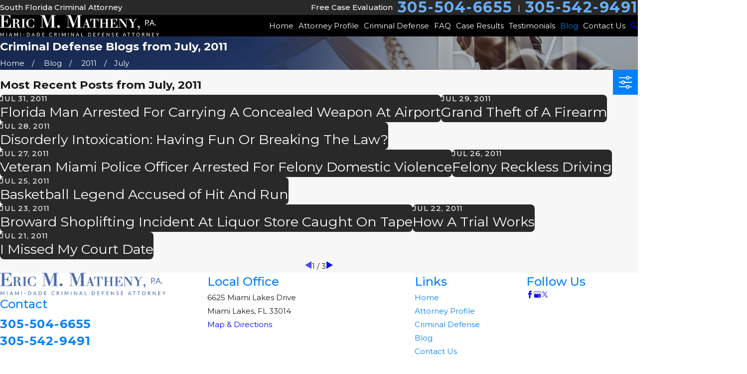

--- FILE ---
content_type: application/javascript
request_url: https://www.ericmathenylaw.com/common/usc/p/behaviors.js
body_size: 2060
content:
if ( !window.USC ) { window.USC = {}; }
( function () {
	var parseJson = function ( text, reviver ) { return ( window.JSON2 || JSON ).parse( text, reviver ) };

	/**
	 * Set a tabs state.
	 * 
	 * @param {HTMLElement} scope
	 * @param {string | HTMLElement} name
	 * @returns {any}
	 */
	USC.setTabs = function ( scope, name ) {
		if ( !scope || !scope.querySelectorAll ) {
			return;
		}

		// If the scope passed was a ui-tab element.
		if ( !name && scope.classList.contains( 'ui-tab' ) ) {
			name = scope.getAttribute( 'data-tab' );
			scope = scope.closest( '.ui-tabs' );
		}

		// If we were passed an element (instead of a name).
		var sel;
		if ( name && name.getAttribute ) {
			sel = name;
			name = sel.getAttribute( 'data-tab' ) || "";
		}

		// All tab items.
		var tabs = Array.from( scope.querySelectorAll( ".ui-tab" ) );
		// Do we have an active toggle element?
		var toggle = tabs.find( function ( t ) {
			return t.getAttribute( 'data-tab' ) === name && t.matches( '.ui-toggle.active' );
		} );
		// All tab panels.
		var panels = Array.from( scope.querySelectorAll( ".ui-tab-panel" ) );
		// Any child tab collections that would be out of scope.
		var sub = Array.from( scope.querySelectorAll( ".ui-tabs" ) );
		// If we have an active toggle, turn it off, otherwise, turn it on.
		var setActive = !toggle;

		// Test for an out of scope element.
		var out = function ( el ) {
			for ( var i = 0; i < sub.length; i++ ) {
				var el2 = sub[i];
				if ( el2 === el ) {
					// An element can be a ui-tabs AND a ui-tab-panel.
					continue;
				} else if ( el2.contains( el ) ) {
					// This element is in a child tabs scope.
					return true;
				}
			}
		};
		// Set the active state.
		var set = function ( el ) {
			// Skip over nested tab elements.
			if ( out( el ) ) { return; }

			var active;
			if ( sel && el === sel ) {
				active = setActive;
			} else if ( name && el.getAttribute( 'data-tab' ) === name ) {
				active = setActive;
				sel = el;
			} else if ( name === '*' && el.classList.contains( 'ui-tab-panel' ) ) {
				active = setActive;
				sel = '';
			}
			el.classList[active ? 'add' : 'remove']( 'active' );
		};

		// Set the tabs and the panels.
		tabs.forEach( set );
		panels.forEach( set );
		if ( setActive ) {
			scope.setAttribute( 'data-activetab', name || "" );
		} else {
			scope.removeAttribute( 'data-activetab' );
		}

		// Trigger a tabbed event.
		var detail = { name: name, tabs: tabs, panels: panels };
		if ( scope.trigger ) {
			scope.trigger( 'tabbed', detail );
		}

		// Trigger a resize for anything detecting position and state.
		window.trigger( 'resize' );

		// Return the activated tabs and panels.
		return detail;
	}

	/**
	 * Set a conditionals state.
	 * 
	 * @param {HTMLElement} input
	 * @returns {any}
	 */
	USC.setConditionals = function ( input ) {
		if ( !input || !input.querySelectorAll ) {
			return;
		}
		// Get matching conditional panels.
		var panels = USC.getConditionalPanels( input );
		if ( !panels ) {
			return;
		}

		var itemValue = USC.getConditionalValue( input );

		for ( var i = 0; i < panels.length; i++ ) {
			var panel = panels[i];
			var active = USC.checkConditionalPanel( panel, itemValue );
			if ( active ) {
				panel.classList.add( 'active' );
			} else {
				panel.classList.remove( 'active' );
			}
		}

		// Trigger a resize for anything detecting position and state.
		window.trigger( 'resize' );

		// Return the activated conditionals and panels.
		var detail = { name: name, input: input, panels: panels };
		return detail;
	}

	/**
	 * Get the value of the input triggering the conditional
	 *
	 * @param {HTMLElement} input
	 * @returns {any}
	 */
	USC.getConditionalValue = function ( input ) {
		return input.getValue();
	};

	/**
	 * Get the conditional panels for this input
	 *
	 * @param {HTMLElement} input
	 * @returns {any}
	 */
	USC.getConditionalPanels = function ( input ) {
		var scope = input.closest( '.ui-conditionals' );
		var name = input.getAttribute( 'data-name' );
		if ( !scope ) {
			console.warn( "Missing ui-conditionals scope.", input );
			return;
		} else if ( !name ) {
			console.warn( "Missing data-name attribute for ui-conditionals.", input );
			return;
		}
		var panels = scope.querySelectorAll( ".ui-conditional-panel[data-name='" + name + "']" );
		return panels.length > 0 ? panels : null;
	}


	/**
	 * Check to see if a conditional panel should be active or not
	 *
	 * @param {HTMLElement} panel
	 * @param {string} itemValue
	 */
	USC.checkConditionalPanel = function ( panel, itemValue ) {
		var value = panel.getAttribute( 'data-value' );
		var notvalue = panel.getAttribute( 'data-notvalue' );
		var hasvalue = panel.getAttribute( 'data-hasvalue' );

		var active;
		if ( hasvalue !== null ) {
			if ( !itemValue ) {
				return false;
			}
			itemValue = itemValue.split( ',' );
			active = itemValue && itemValue.indexOf( hasvalue ) > -1;
		} else if ( notvalue !== null ) {
			active = !USC.matching( itemValue, notvalue );
		} else if ( value !== null ) {
			active = USC.matching( itemValue, value );
		}
		return active;
	}

	/**
	 * Compare two values to see if they match.
	 * 
	 * @param {string} itemValue
	 * @param {string} compareTo
	 */
	USC.matching = function ( itemValue, compareTo ) {
		if ( compareTo === '*' ) {
			// Any value at all is a match.
			return !!itemValue;
		} else if ( itemValue === '*' ) {
			// If the item value is an asterisk, always assume a match.
			return true;
		} else if ( !compareTo ) {
			// If the compare is empty, then a match is when the "value" is also empty.
			return !itemValue;
		} else if ( compareTo.charAt( 0 ) === '[' && compareTo.charAt( compareTo.length - 1 ) === ']' ) {
			// We're dealing with an array of values.
			compareTo = parseJson( compareTo );
			for ( var i = 0; i < compareTo.length; i++ ) {
				if ( compareTo[i] == itemValue ) return true;
			}
			// Return false if we didn't find a match.
			return false;
		} else {
			return ( compareTo == itemValue );
		}
	}

	if ( window.register ) {
		window.register( 'usc/p/behaviors' );
	}

} )();

--- FILE ---
content_type: image/svg+xml; charset=utf-8
request_url: https://www.ericmathenylaw.com/cms/svg/site/hfym1jetljf.24.2510311206479.svg
body_size: 34356
content:
<?xml version="1.0" encoding="UTF-8" standalone="no"?>
<svg xmlns="http://www.w3.org/2000/svg" viewBox="0 0 24 24">
<style>
	g path { stroke: none; }
	g.root { display: none; }
	g.root:target { display: inline; }
	g line { stroke: black; }
	g circle { stroke: black; }
	g polyline { stroke: black; }
</style>
<g class="root" id="appeals" data-name="appeals">
	<path class="st0" d="M23.664 4.069l-0.56-0.56c-0.216-0.216-0.517-0.345-0.819-0.345c-0.474 0-0.991 0.259-1.466 0.733L15.173 9.586l0.216 0.216l-2.414 2.414c-0.043 0.043-0.129 0.086-0.216 0.086c-0.086 0-0.172-0.043-0.216-0.086l-0.302 0.302l0.216 0.216l1.94 1.94l0.216 0.216l0.302-0.302c-0.129-0.129-0.129-0.302 0-0.431l2.414-2.414l0.216 0.216L23.276 6.31C24.009 5.577 24.268 4.672 23.664 4.069zM22.63 5.491c-0.216 0.216-1.767 1.293-1.767 1.293l-2.414 2.414c-0.086 0.086-0.216 0.129-0.302 0.129c-0.086 0-0.172-0.043-0.216-0.086c-0.129-0.129-0.086-0.388 0.043-0.517l2.414-2.414c0 0 1.121-1.595 1.293-1.767C21.854 4.371 22.069 4.284 22.285 4.284c0.172 0 0.302 0.043 0.431 0.172l0.043 0.043C22.975 4.715 22.931 5.19 22.63 5.491zM10.129 13.724h-6.897v1.035h5.604L10.129 13.724zM13.923 3.81H3.233v1.035h10.69V3.81zM16.035 21.871c0 0.172-0.086 0.259-0.129 0.259H7.457c-0.819 0-1.466-0.647-1.509-1.466l-0.129-3.319l-4.31-0.733c-0.216-0.043-0.474-0.345-0.474-0.56V2.129c0-0.172 0.086-0.259 0.129-0.259l14.742 0c0.043 0 0.129 0.086 0.129 0.259v5.129l1.035-1.035V2.129c0-0.733-0.517-1.293-1.164-1.293H1.164C0.517 0.836 0 1.439 0 2.129v14.224c0 0.388 0.129 0.733 0.388 0.991L4.052 21.526c0.948 1.035 2.285 1.638 3.664 1.638h8.19c0.647 0 1.164-0.603 1.164-1.293V13.509l-1.035 1.078V21.871zM14.612 19.716c-0.129 0.431-0.56 0.733-0.991 0.819c-0.388 0.043-0.819-0.129-1.164-0.345c0.216-0.259 0.431-0.647 0.388-1.035c-0.043-0.345-0.259-0.69-0.647-0.733c-0.388 0-0.647 0.302-0.69 0.647c-0.043 0.345 0.086 0.733 0.302 0.991c-0.259 0.086-0.431-0.086-0.56-0.259c-0.259-0.259-0.647-0.647-0.991-0.56c-0.216 0.086-0.345 0.302-0.388 0.517c-0.216-0.302-0.474-0.69-0.819-0.776c-0.388-0.129-0.603 0.259-0.69 0.603c-0.819-1.207-0.776-1.164-0.862-1.25c-0.302-0.216-0.69 0.172-0.474 0.474c0.431 0.603 0.862 1.25 1.336 1.853c0.172 0.216 0.56 0.129 0.56-0.172c0-0.302-0.043-0.603 0.086-0.905c0.302 0.216 0.517 0.603 0.862 1.164c0.129 0.259 0.517 0.129 0.517-0.172c0-0.259-0.043-0.647 0.086-0.862c0.302 0.172 0.474 0.431 0.776 0.647c0.302 0.216 0.69 0.216 1.035 0c0.431 0.302 1.035 0.517 1.595 0.388c0.302-0.086 0.603-0.259 0.819-0.474c0.086-0.129 0.517-0.647 0.216-0.733c0 0 0.043 0 0 0c-0.043 0 0 0 0 0C14.699 19.629 14.612 19.673 14.612 19.716zM12.414 19.328c-0.043 0.216-0.172 0.431-0.302 0.56c-0.172-0.216-0.345-0.56-0.172-0.819c0.086-0.129 0.216-0.172 0.302-0.172C12.371 18.94 12.414 19.198 12.414 19.328zM12.026 13.466c-0.647 0.647-1.552 1.293-2.241 1.81c-0.043 0.043-0.086 0.129-0.129 0.172c-0.129 1.595-0.56 2.285-1.035 2.802c-0.086 0.086-0.086 0.216 0 0.259l0 0l0 0c0.043 0.043 0.086 0.043 0.129 0.043c0.043 0 0.086 0 0.129-0.043c0.517-0.474 1.207-0.862 2.802-1.035c0.086 0 0.129-0.043 0.172-0.129c0.517-0.733 1.164-1.638 1.81-2.241l-0.862-0.862L12.026 13.466zM11.293 16.612C11.207 16.741 11.078 16.785 10.905 16.785c-0.129 0-0.259-0.043-0.388-0.172c-0.216-0.216-0.216-0.56 0-0.776c0.086-0.086 0.259-0.172 0.388-0.172c0.129 0 0.259 0.043 0.388 0.172C11.509 16.095 11.509 16.44 11.293 16.612zM13.923 8.767H3.233v1.035h10.69V8.767zM13.923 6.267H3.233V7.302h10.69V6.267zM3.233 12.259h7.845l1.035-1.035H3.233V12.259z" />
</g>
<g class="root" id="arrow_down" data-name="arrow down">
	<path d="M23.347 6L12 16.714L0.653 6L0 6.62L12 18L24 6.62Z" />
</g>
<g class="root" id="arrow_left" data-name="arrow-left">
	<path d="M18.181 23.798a0.686 0.686 0 0 1-0.48 0.202a0.666 0.666 0 0 1-0.48-0.202L5.803 12.488a0.668 0.668 0 0 1 0-0.96L17.214 0.215a0.69 0.69 0 0 1 0.985-0.016A0.674 0.674-13.217 0 1 18.181 1.175L7.255 12.008L18.181 22.839a0.672 0.672 0 0 1 0 0.96Z" />
</g>
<g class="root" id="arrow_right" data-name="arrow-right">
	<path d="M5.821 23.798a0.686 0.686 0 0 0 0.48 0.202a0.666 0.666 0 0 0 0.48-0.202L18.195 12.488a0.668 0.668 0 0 0 0-0.96L6.785 0.215a0.69 0.69 0 0 0-0.985-0.016A0.674 0.674-13.218 0 0 5.821 1.175L16.744 12.008L5.821 22.839a0.672 0.672 0 0 0 0 0.96Z" />
</g>
<g class="root" id="blog_menu" data-name="blog menu">
	<path d="M16.285 0.001a3.434 3.434 0 0 0-3.304 2.571H0V4.286H12.981a3.409 3.409 0 0 0 6.609 0H24V2.572H19.59A3.434 3.434-1.715 0 0 16.285 0.001Zm0 1.714a1.714 1.714 0 1 1-1.714 1.714A1.702 1.702-1.715 0 1 16.285 1.715ZM7.714 8.572a3.434 3.434 0 0 0-3.304 2.571H0v1.714H4.41a3.409 3.409 0 0 0 6.609 0H24V11.143H11.018A3.434 3.434-1.715 0 0 7.714 8.572Zm0 1.714a1.714 1.714 0 1 1-1.714 1.714A1.702 1.702-1.715 0 1 7.714 10.286Zm8.571 6.857a3.434 3.434 0 0 0-3.304 2.571H0v1.714H12.981a3.409 3.409 0 0 0 6.609 0H24V19.715H19.59A3.434 3.434-1.715 0 0 16.285 17.143Zm0 1.714a1.714 1.714 0 1 1-1.714 1.714A1.702 1.702-1.715 0 1 16.285 18.858Z" />
</g>
<g class="root" id="btn_arw" data-name="btn_arw">
	<path d="M14.286 19.401l0.678 0.6L24 11.999l-9.035-8l-0.678 0.6l7.878 6.976H0v0.849H22.165Z" />
</g>
<g class="root" id="btn_v2_icon" data-name="btn v2 icon">
	<path d="M19.787 9v2.354H0v0.994h19.787V15L24 11.917Z" />
</g>
<g class="root" id="burglary" data-name="burglary">
	<path class="st0" d="M13.072 8.691c0.859-0.556 1.768-1.061 2.829-1.263c1.92-0.404 1.667 1.819 0.606 2.274c-1.011 0.455-2.223 0.152-3.436-0.606C12.819 8.943 12.819 8.842 13.072 8.691L13.072 8.691zM8.07 7.377c1.112 0.202 2.021 0.758 2.829 1.263c0.253 0.152 0.303 0.253 0 0.455c-1.213 0.758-2.476 1.011-3.436 0.606C6.352 9.196 6.15 7.023 8.07 7.377L8.07 7.377zM4.584 20.16c0.909 2.324 4.143 3.84 7.427 3.84c3.284 0 6.518-1.516 7.427-3.84c0.505-1.364 0.354-2.577-0.758-2.829c0-0.707-0.202-1.263-0.606-1.667l0.707-2.021c0.404-1.162 0.505-2.577 0.202-3.84c-0.152-0.758-0.202-1.263-0.202-2.072c-0.101-1.415-0.303-2.779-0.606-4.093C17.569 1.061 14.487 0 12.011 0c-2.476 0-5.558 1.061-6.114 3.638c-0.303 1.314-0.505 2.678-0.606 4.093c-0.051 0.758-0.051 1.314-0.202 2.072C4.735 11.065 4.786 12.48 5.24 13.642l0.758 2.021c-0.404 0.404-0.606 0.96-0.606 1.667C4.23 17.583 4.028 18.796 4.584 20.16L4.584 20.16zM10.596 13.895c0.455-0.657 0.909-0.96 1.364-0.96c0.455 0 0.909 0.303 1.364 0.96c0.202 0.303 0.253 0.909 0 1.314c-0.404 0.859-0.909 1.263-1.415 1.263c-0.505 0-0.96-0.404-1.415-1.263C10.394 14.804 10.394 14.198 10.596 13.895L10.596 13.895z" />
</g>
<g class="root" id="close" data-name="close">
	<path d="M1.285 0.002A1.498 1.498 0.012 0 0 0.012 1.5a1.498 1.498 0 0 0 0.434 0.884L10.019 11.986L0.447 21.604a1.408 1.408 0 0 0 0 1.992a1.393 1.393 0 0 0 1.962 0L11.996 14.009l9.572 9.587a1.498 1.498 0 0 0 2.007 0a1.408 1.408 0 0 0 0-1.992L14.034 11.986l9.587-9.587A1.423 1.423 0.012 0 0 21.614 0.437L11.996 10.009L2.454 0.437A1.588 1.588 0.012 0 0 1.285 0.002Z" />
</g>
<g class="root" id="columns" data-name="columns">
	<path class="st0" d="M4.609 9.834c1.296 0.297 1.657 1.465 1.657 1.465h1.338C7.306 9.069 6.372 5.989 3.674 6.096c-1.805 0.064-2.018 2.166-0.467 2.124c0.467 0 0.425-0.319 0.361-0.722l-0.106-0.573H4.035C5.288 6.881 5.883 8.857 4.609 9.834zM1.062 2.251h20.857c0.255 0 0.467-0.212 0.467-0.467V0.488c0-0.255-0.212-0.488-0.467-0.488H1.062C0.807 0 0.616 0.234 0.616 0.488v1.317C0.616 2.06 0.807 2.251 1.062 2.251zM21.09 2.761H1.912v1.296h19.179V2.761zM7.604 4.545c1.126 1.508 1.699 3.186 1.572 5.076h4.651c-0.106-1.89 0.446-3.568 1.572-5.076H7.604zM17.204 11.788H5.798c-0.191 0-0.361 0.149-0.361 0.34v0.935c0 0.191 0.17 0.361 0.361 0.361H17.204c0.191 0 0.361-0.17 0.361-0.361v-0.935C17.543 11.936 17.373 11.788 17.204 11.788zM6.265 24h10.471V13.89H6.265V24zM14.442 15.504c0-0.276 0.212-0.531 0.51-0.531c0.276 0 0.51 0.234 0.51 0.531v7.136H14.442V15.504zM12.127 15.504c0-0.276 0.234-0.531 0.51-0.531c0.297 0 0.51 0.234 0.51 0.531v7.136h-1.041V15.504zM9.834 15.504c0-0.276 0.212-0.531 0.51-0.531c0.276 0 0.51 0.234 0.51 0.531v7.136h-1.041V15.504zM7.519 15.504c0-0.276 0.234-0.531 0.51-0.531c0.297 0 0.51 0.234 0.51 0.531v7.136h-1.041V15.504zM21.09 4.545H16.035c-1.296 1.614-1.933 3.419-1.635 5.586H8.623c0.297-2.166-0.361-3.972-1.635-5.586H1.912C0.425 5.034-0.149 6.435 0.042 7.667c0.255 1.763 1.699 2.358 3.186 2.166c2.23-0.276 1.742-2.442 0.828-2.421c0.191 1.019-0.255 1.317-0.807 1.317c-2.188 0.042-2.06-3.058 0.425-3.143c3.037-0.085 4.099 3.186 4.439 5.692h6.796c0.34-2.527 1.423-5.798 4.439-5.692c2.485 0.085 2.612 3.186 0.446 3.143c-0.573-0.021-1.019-0.297-0.828-1.317c-0.913-0.021-1.402 2.145 0.828 2.421c1.487 0.191 2.931-0.404 3.186-2.166C23.15 6.435 22.577 5.034 21.09 4.545zM18.966 6.903H19.54l-0.085 0.573c-0.085 0.404-0.127 0.722 0.34 0.722c1.55 0.042 1.359-2.081-0.467-2.124c-2.697-0.085-3.632 2.995-3.929 5.182h1.338c0 0 0.361-1.168 1.657-1.465C17.14 8.857 17.735 6.881 18.966 6.903z" />
</g>
<g class="root" id="complete" data-name="complete">
	<path d="M12 0A12.013 12.013-4.991 0 0 0 12a12.013 12.013 0 0 0 12 12a12.013 12.013 0 0 0 12-12A12.013 12.013-4.991 0 0 12 0Zm6.654 9.555l-7.664 7.663a1.262 1.262 0 0 1-0.886 0.367v0.519l-0.011-0.519a1.262 1.262 0 0 1-0.89-0.383l-3.866-4.006a1.254 1.254 0 0 1 0.032-1.771a1.247 1.247 0 0 1 0.869-0.351a1.242 1.242 0 0 1 0.902 0.383l2.981 3.089L16.879 7.785a1.246 1.246 0 0 1 0.886-0.367a1.246 1.246 0 0 1 0.886 0.367a1.255 1.255 0 0 1 0 1.773Z" />
</g>
<g class="root" id="crowbar" data-name="crowbar">
	<path id="XMLID_1_" class="st0" d="M6.255 22.507c-0.7 0.4-4.773-0.227-6.255 0.718c0.518-2.064 4.091-2.845 4.782-3.255l2.955-1.7l4.955-9.064c0.245-0.445 0.445-0.945 0.482-1.427c0.027-0.282 0.009-0.518-0.1-0.727c-0.364-0.591-0.718-1.209-1.082-1.8c-1.545-2.582 0.455-5.6 3.282-4.055l3.527 1.927l1.691 0.145L24 5.18l-0.509 0.936L21.818 6.443l0.609 1.6l-0.509 0.936l-3.509-1.918l-1.036-1.345l-2.509-1.373c0.245 0.4 0.473 0.8 0.718 1.209c0.482 0.782 0.6 1.655 0.518 2.5c-0.082 0.936-0.427 1.836-0.827 2.564l-5.145 9.409l-0.018-0.009c-0.127 0.227-0.309 0.427-0.555 0.573L6.255 22.507z" />
</g>
<g class="root" id="description" data-name="description">
	<path d="M0 20.71L0 3.29L24 3.29L24 20.71L0 20.71ZM22.065 5.221L1.935 5.221L1.935 18.779L22.065 18.779L22.065 5.221ZM13.553 16.835L3.875 16.835L3.875 14.903L13.553 14.903L13.553 16.835ZM3.875 11.028L20.126 11.028L20.126 12.971L3.875 12.971L3.875 11.028ZM3.875 7.165L20.126 7.165L20.126 9.097L3.875 9.097L3.875 7.165Z" />
</g>
<g class="root" id="disorderly-conduct" data-name="disorderly-conduct">
	<path class="st0" d="M20.737 6.039c-0.512-1.075-1.33-2.303-2.098-2.968C16.849 1.486 11.631-1.379 6.105 0.77C5.287 1.077 4.622 2.356 4.519 3.277C3.138 4.812 2.37 6.602 2.268 6.909c-0.512 1.484-0.512 2.763-0.358 3.582c-0.051 0.051-0.409 1.842 0.614 2.354c0 0-0.921 1.791-1.126 2.2c-0.205 0.409-0.051 1.023 0.614 1.126C2.473 16.272 2.882 16.272 2.882 16.579c0 0.307-0.154 0.665-0.256 0.819c0.051 0.256 0.102 0.563 0.665 0.563c-0.256 0.256-0.307 0.307-0.256 0.512c0 0.205 1.075 0.409 1.126 0.768c0 0.358 0.154 1.893 1.33 2.098c1.228 0.154 3.94-0.972 4.758-0.512c0.665 0.358 0.563 1.637 0 2.661c0 0 1.637 0.102 1.893-0.512c0.256-0.614 0.205-1.893-0.307-3.479l0.87-1.023c-0.972 0.563-5.116 1.075-6.139 1.382c-1.177 0.358-1.433-0.563-1.382-1.075c0.051-0.563-0.409-0.614-0.87-0.768c0.154-0.154 1.791-0.614 1.944-0.614c-0.051-0.051-0.051-0.205-0.205-0.358c-0.307-0.102-1.637 0-2.098-0.051c0-0.256 0 0 0.102-0.614c0-0.102 0-0.256-0.051-0.307c0.256-0.256 0.461-0.512 0.461-0.665c-0.051-0.154-0.665 0.102-1.228-0.051c-0.256-0.102-0.461-0.358-0.307-0.665c0.256-0.461 0.665-1.023 0.921-1.433c0.307 0.461 1.74 1.075 1.893 1.126c1.842 0.665 3.326 0.409 4.502 0c0 0 1.637-0.409 3.633-0.921c1.279 0.461 2.098 1.586 1.484 3.121c-0.256 0.563-0.256 1.023-0.307 1.689c-0.051 2.354 3.07 3.275 0.614 5.73c0 0 0 0 0 0c0 0 0.972-0.256 1.535-0.512c0.563-0.256 0.768-0.461 0.819-1.228c0.205-2.405-2.149-3.172-0.921-6.037c0.563-1.382-0.102-2.507-1.126-3.275c2.354-0.614 4.246-1.126 4.297-1.177c0.102 0.768 0.768 1.689 0.819 2.712c0.051 0.972-0.563 2.865-0.614 3.889c-0.051 2.865 1.689 2.507 0.307 5.474c0.768-0.154 1.33-0.512 1.33-0.512c1.433-2.917-0.307-2.917-0.205-4.911c0.051-1.228 0.716-3.326 0.716-4.502c-0.051-0.87-0.665-1.689-0.665-2.456C23.244 8.905 22.067 6.295 20.737 6.039zM3.445 9.672c-0.051-2.303 1.023-4.297 1.689-4.706c0.051 0.205 0.154 0.409 0.307 0.614c0.972 1.433 4.195 1.382 4.962 2.507C10.454 8.086 5.236 8.598 3.445 9.672zM12.193 7.779C12.193 7.779 12.142 7.779 12.193 7.779c-1.023-1.893-5.627-2.303-5.679-3.838c-0.051-1.177 0.051-1.996 2.712-2.251C12.654 1.333 18.23 3.073 19.407 6.397L12.193 7.779z" />
</g>
<g class="root" id="domestic-violence" data-name="domestic-violence">
	<path class="st0" d="M12.192 12.504l-4.752-1.2L7.296 11.256l0.048-0.192l0.48-2.784l-3.36 2.112v10.992H12.48l0.912-3.024l-5.088 0.144L12.192 12.504zM12 2.616L0 10.392h2.88l4.992-3.264l0.336-0.96L8.16 6.984l3.936-2.544l9.216 6H24L12 2.616zM8.112 8.088l-0.24 2.832l5.856 0.48L11.376 17.016l3.12-0.528l1.056-0.192L16.8 21.384h3.024V10.392L12.096 5.64L8.112 8.088z" />
</g>
<g class="root" id="drug-crimes" data-name="drug-crimes">
	<path class="st0" d="M12.765 12.053H5.712V5.316c0-1.737 0.895-3.263 2.421-4.105c-0.947 0.105-1.842 0.526-2.474 1.211c-0.737 0.737-1.211 1.789-1.211 2.947v13.368c0 1.158 0.474 2.158 1.211 2.947c0.737 0.737 1.789 1.211 2.947 1.211c1.158 0 2.158-0.474 2.947-1.211c0.737-0.737 1.211-1.789 1.211-2.947V12.053zM12.975 23.421c2.684 0.789 5.632-0.421 6.947-2.895l-4.895-2.053v0.211c0 0.842-0.158 1.684-0.474 2.474c-0.316 0.789-0.789 1.526-1.421 2.105C13.08 23.316 13.028 23.368 12.975 23.421zM16.975 12c-0.632-0.263-1.263-0.421-1.947-0.474v5.474l5.421 2.263C21.344 16.368 19.87 13.211 16.975 12zM8.607 0c1.474 0 2.789 0.579 3.737 1.579c0.947 0.947 1.579 2.263 1.579 3.737v13.368c0 1.474-0.579 2.789-1.579 3.737c-0.947 0.947-2.263 1.579-3.737 1.579c-1.474 0-2.789-0.579-3.737-1.579c-0.947-0.947-1.579-2.263-1.579-3.737V5.316C3.291 3.842 3.87 2.526 4.87 1.579C5.817 0.579 7.133 0 8.607 0z" />
</g>
<g class="root" id="dui" data-name="dui">
	<path class="st0" d="M11.409 14.167l0 7.736c0 0.172 0 0.275-0.138 0.413C10.653 23.106 7.696 23.037 7.318 23.484c-0.103 0.138-0.138 0.309-0.138 0.516h9.628c-0.034-0.206-0.034-0.378-0.138-0.516c-0.344-0.447-3.335-0.378-3.954-1.135c-0.138-0.138-0.138-0.241-0.138-0.413l0-7.736c0-0.172 0.034-0.275 0.138-0.447c1.238-1.754 2.613-2.923 3.473-4.092c2.029-2.716 1.857-6.808 0.206-9.662H7.593c-1.65 2.854-1.788 6.946 0.206 9.662c0.86 1.169 2.235 2.338 3.473 4.092C11.375 13.892 11.409 13.995 11.409 14.167L11.409 14.167zM14.126 10.488c0.206-0.309 0.413-0.619 0.585-0.928c1.1-1.96 1.272-4.711 0.756-7.117H9.896c-0.413 2.304-0.378 4.814 0.206 7.014c-0.034-0.069-0.069-0.138-0.103-0.206C8.934 7.359 8.727 4.78 9.14 2.442H8.487C8.005 4.849 8.177 7.565 9.278 9.559c0.172 0.309 0.378 0.619 0.585 0.928c-0.413-0.447-0.86-0.928-1.238-1.41C6.974 6.809 7.008 3.508 8.212 1.032h7.564c1.203 2.476 1.238 5.811-0.413 8.046C14.985 9.559 14.573 10.006 14.126 10.488z" />
</g>
<g class="root" id="em" data-name="em">
	<path class="st0" d="M5.802 17.129h-2.168V12.091h0.885c0.947 0 1.924 0.458 1.985 2.015h0.366V9.618h-0.397c0 0.55-0.031 2.137-2.137 2.137h-0.733v-4.885H6.107c0.947 0 2.382 0.427 2.84 2.687h0.366V6.473H0.031v0.366h1.435V17.16H0v0.366h9.863V14.015h-0.366C9.191 15.267 8.641 17.129 5.802 17.129zM24 6.87V6.504H20.183l-3.053 8L14.107 6.504H10.321v0.366h1.374V17.16h-1.374v0.366h3.145V17.16h-1.405V7.267h0.031l3.847 10.26h0.489L20.305 7.206h0.031V17.16h-1.313v0.366h4.977V17.16h-1.496V6.87H24z" />
</g>
<g class="root" id="expungment" data-name="expungment">
	<path class="st0" d="M4.87 11.443c1.291 0.059 1.35 0.059 2.641 0c-0.645-1.878-0.704-1.878-1.115-3.11L4.87 11.443zM21.888 0H3.932l0 0c-1.115 0-2.347 0.587-2.406 1.643C0 21.829 0 21.888 0 21.653c-0.117 0.822 0.293 1.408 0.998 1.819c0.587 0.352 1.35 0.528 2.054 0.528h19.951l0.117-0.939H3.462c-0.704 0-1.643-0.352-1.702-0.998c-0.059-0.645 0.822-0.998 1.526-0.998h19.951l0.117-0.939h0L21.888 0zM19.364 12.557c-0.235 0.176-0.528 0.352-0.822 0.411c-0.645 0.176-1.35 0.117-1.995-0.117c-0.293-0.117-0.587-0.293-0.822-0.528c-0.176-0.176-0.411-0.469-0.293-0.763c0.059-0.117 1.232-3.169 1.467-3.814c0.059-0.235 0.176-0.411 0.235-0.645c0.059-0.117 0.059-0.176 0.059-0.293c-0.176 0-0.352-0.117-0.528-0.235c-0.176-0.059-0.352-0.117-0.528-0.176c-0.411-0.059-0.763 0-1.115 0.176c-0.352 0.176-0.704 0.352-1.056 0.411c-0.176 0-0.411 0-0.587 0c-0.176 0-0.352-0.117-0.528-0.059c-0.117 0-0.235 0.117-0.293 0.235c0 0.059 0 0.117 0 0.176c0 0.235 0.117 7.746 0.176 7.746c0.117 0 0.293 0 0.411 0c0.117 0 0.293 0 0.411 0c0.293 0.117 0.469 0.411 0.528 0.704c0 0.059 0.059 0.059 0.117 0.059h0.704c0.235 0 0.411 0.117 0.528 0.293c0.117 0.176 0.352 0.645 0 0.763c-0.059 0-0.117 0-0.176 0c-0.235 0-6.631 0-6.748 0c-0.411-0.059-0.176-0.528-0.059-0.763c0.117-0.176 0.293-0.293 0.528-0.293h0.822c0-0.411 0.411-0.763 0.763-0.763c0.176 0 0.411 0 0.587 0c0-0.235 0.176-7.276 0.176-7.511c0-0.117 0-0.293-0.059-0.411c-0.235-0.293-0.587-0.117-0.88-0.117c-0.293 0.059-0.645 0-0.939-0.117c-0.293-0.117-0.587-0.293-0.88-0.411c-0.293-0.117-0.645-0.117-0.939-0.059c-0.176 0.059-0.293 0.117-0.469 0.176c-0.117 0.059-0.293 0.176-0.411 0.176c-0.059 0-0.117 0-0.117 0s0 0.117 0 0.117c0 0 1.643 4.342 1.702 4.518c0 0.059 0 0.059 0.059 0.117c0.117 0.235-0.059 0.469-0.176 0.645c-0.411 0.469-1.115 0.704-1.702 0.763c-0.645 0.059-1.35-0.059-1.878-0.411c-0.352-0.235-0.645-0.645-0.469-1.056c0.059-0.117 2.112-4.225 2.171-4.46c0.059-0.117 0.059-0.176 0.117-0.293c-0.235-0.059-0.352-0.176-0.411-0.352c0.059 0 0.117 0 0.176 0.059c0.059 0.117 0.117 0.176 0.235 0.176c0-0.059 0-0.117 0-0.235h0.235l0 0.176c0.235-0.059 0.411-0.411 0.645-0.587c0.763-0.587 1.995-0.059 2.406 0c0.587 0.059 1.174-0.176 1.526-0.587c0.176-0.176 0.293-0.411 0.352-0.704c0.059-0.117 0.059-0.293 0.117-0.411c0-0.117 0.235-0.117 0.293-0.117c0.117 0 0.293 0 0.293 0.176c0 0.117 0.059 0.293 0.117 0.411c0.059 0.235 0.235 0.469 0.352 0.645c0.352 0.411 0.939 0.645 1.526 0.587c0.645-0.059 0.88-0.352 1.643-0.235c0.293 0 0.587 0.117 0.763 0.293c0.117 0.117 0.176 0.235 0.293 0.293c0.059 0.117 0.176 0.235 0.293 0.235c0-0.059 0-0.117 0-0.176h0.235l0 0.235c0.117 0 0.176-0.059 0.235-0.176c0.059-0.059 0.117-0.059 0.176-0.059c0 0.117-0.117 0.235-0.235 0.293c-0.059 0.059-0.117 0.059-0.176 0.059c0 0 0 0.117 0 0.176c0.059 0.117 2.289 4.636 2.289 4.753C19.834 12.088 19.599 12.381 19.364 12.557zM16.313 11.443c1.291 0.059 1.35 0.059 2.641 0c-0.88-1.936-0.998-2.171-1.526-3.286L16.313 11.443z" />
</g>
<g class="root" id="fax" data-name="fax">
	<path d="M24 20.688v1.478a0.368 0.368 0 0 1-0.363 0.363H17.447a0.368 0.368 0 0 1-0.363-0.363V20.688l0.167-1.534s-1.59-1.032-5.243-1.032-5.243 1.032-5.243 1.032l0.167 1.534v1.451a0.368 0.368 0 0 1-0.363 0.363H0.348A0.368 0.368-1.953 0 1 0 22.139V20.661a6.674 6.674 0 0 1 1.534-4.1C3.361 15.333 7.852 14.273 11.993 14.273s8.647 1.088 10.487 2.287A6.904 6.904-1.953 0 1 24 20.688ZM21.169 14.691A0.82 0.82-1.953 0 1 20.361 13.883v-4.184H14.559a0.82 0.82 0 0 1-0.809-0.809V3.089H3.626V13.883a0.809 0.809 0 1 1-1.618 0V2.28a0.82 0.82 0 0 1 0.809-0.809H14.559a0.162 0.162 0 0 1 0.098 0.031a0.694 0.694 0 0 1 0.474 0.207L21.755 8.318a0.757 0.757 0 0 1 0.21 0.477a0.173 0.173 0 0 1 0.028 0.095V13.883A0.82 0.82-1.953 0 1 21.169 14.691ZM19.187 8.053L15.368 4.233V8.053Z" />
</g>
<g class="root" id="felonies" data-name="felonies">
	<path class="st0" d="M18.906 19.23c0 0-0.086 0-0.086 0v0.734h3.583c0 0 0-0.734 0-0.734c0 0-0.043 0-0.086 0c-0.345-0.043-0.561-0.432-0.561-0.863h0V10.424h0c0-0.432 0.216-0.82 0.561-0.863c0 0 0.086 0 0.086 0V8.784h-3.583v0.734c0 0 0.043 0 0.086 0c0.345 0.043 0.561 0.432 0.561 0.863v7.986C19.424 18.842 19.252 19.187 18.906 19.23zM12 1.446L0 6.41h24L12 1.446zM22.964 6.928H1.036v1.122h21.885V6.928zM1.683 19.23c0 0-0.086 0-0.086 0v0.734H5.18c0 0 0-0.734 0-0.734c0 0-0.043 0-0.086 0c-0.345-0.043-0.561-0.432-0.561-0.863h0V10.424h0c0-0.432 0.216-0.82 0.561-0.863c0 0 0.086 0 0.086 0v-0.734H1.64v0.734c0 0 0.043 0 0.086 0c0.345 0.043 0.561 0.432 0.561 0.863v7.986C2.245 18.842 2.072 19.187 1.683 19.23zM23.223 20.482H0.82V21.302H0.302v1.252h23.396V21.302h-0.518V20.482zM7.424 19.23c0 0-0.086 0-0.086 0v0.734h3.583c0 0 0-0.734 0-0.734c0 0-0.043 0-0.086 0c-0.345-0.043-0.561-0.432-0.561-0.863h0V10.424h0c0-0.432 0.216-0.82 0.561-0.863c0 0 0.086 0 0.086 0V8.784H7.338v0.734c0 0 0.043 0 0.086 0c0.345 0.043 0.561 0.432 0.561 0.863v7.986C7.986 18.842 7.77 19.187 7.424 19.23zM13.165 19.23c0 0-0.086 0-0.086 0v0.734h3.583c0 0 0-0.734 0-0.734c0 0-0.043 0-0.086 0c-0.345-0.043-0.561-0.432-0.561-0.863h0V10.424h0c0-0.432 0.216-0.82 0.561-0.863c0 0 0.086 0 0.086 0V8.784h-3.583v0.734c0 0 0.043 0 0.086 0c0.345 0.043 0.561 0.432 0.561 0.863v7.986C13.727 18.842 13.511 19.187 13.165 19.23z" />
</g>
<g class="root" id="firearm" data-name="firearm">
	<path class="st0" d="M17.591 9.611C17.741 8.312 19.49 8.162 19.99 8.162l0.15-0.2c-0.55-0.1-1.799-0.35-2.949-1.199l1.299-1.299c0.25-0.25 0.25-0.7 0-0.95c-0.25-0.25-0.7-0.25-0.95 0L16.242 5.813c-0.4-0.5-0.7-1.049-0.95-1.799h-3.998c-0.45 0.45-0.85 0.65-1.849 0.65s-5.297 0-5.297 0L1.299 3.315L0.7 3.564v1.149H0.3c0 0 0 0.2 0 0.55C0.1 5.613 0 6.163 0 6.763s0.1 1.149 0.3 1.499v0.4c0.3 0.1 0.65 0.45 0.65 1.499c0.55 0 3.098 0 5.197 0c0.05 0.4 0 0.85 0 1.049c0 0.4-0.1 1.099 0.7 1.099c0.75 0 2.149 0.3 2.299 1.199c0.15 0.95 0.55 2.499 2.799 2.649c1.249 0.05 2.099-0.2 2.599-0.45c-0.05-0.25-0.05-0.65 0.05-1.149c-0.9 0.35-2.399 0.75-3.298 0c-0.95-0.85-0.9-1.849-0.5-2.549c0.45-0.7 0.75-0.85 1.299-0.85h2.249c0.45 0 0.95 0.6 1.149 1.149C16.092 11.91 17.391 10.961 17.591 9.611zM12.594 9.561h-3.648V8.312h3.648c0.55 0 0.95 0.3 0.95 0.65C13.543 9.262 13.093 9.561 12.594 9.561zM12.594 7.362h-3.648V6.113h3.648c0.55 0 0.95 0.3 0.95 0.65S13.093 7.362 12.594 7.362zM23.938 18.657c-0.1-0.7 0-2.599-0.8-3.798c-0.8-1.149-2.049-3.048-1.999-4.348c0-1.099-0.25-1.199-0.85-1.349c0 0-2.049-0.05-2.199 1.299c-0.15 1.349-1.649 2.299-1.949 2.599c-0.3 0.3-0.8 2.349-0.6 2.849c0.35-0.25 1.149-0.4 1.849 0.25c1.249 1.099 0.3 3.848 0.6 4.048c1.199 0.6 3.498 0.6 4.848 0.2S24.038 19.356 23.938 18.657z" />
</g>
<g class="root" id="flair" data-name="flair">
	<path class="st0" d="M5.802 17.129h-2.168V12.091h0.885c0.947 0 1.924 0.458 1.985 2.015h0.366V9.618h-0.397c0 0.55-0.031 2.137-2.137 2.137h-0.733v-4.885H6.107c0.947 0 2.382 0.427 2.84 2.687h0.366V6.473H0.031v0.366h1.435V17.16H0v0.366h9.863V14.015h-0.366C9.191 15.267 8.641 17.129 5.802 17.129zM24 6.87V6.504H20.183l-3.053 8L14.107 6.504H10.321v0.366h1.374V17.16h-1.374v0.366h3.145V17.16h-1.405V7.267h0.031l3.847 10.26h0.489L20.305 7.206h0.031V17.16h-1.313v0.366h4.977V17.16h-1.496V6.87H24z" />
</g>
<g class="root" id="footer_phone" data-name="footer phone">
	<path d="M21.862 17.148c-0.207-0.206-0.414-0.378-0.62-0.586-0.689-0.62-1.413-1.206-2.208-1.79l-0.24-0.173l-0.24 0.173A21.299 21.299 0 0 0 15.276 17.424c-0.448-0.104-0.828-0.206-1.207-0.31a11.313 11.313 0 0 1-4.483-2.721A10.911 10.911 0 0 1 6.864 9.917c-0.104-0.344-0.207-0.757-0.311-1.206a21.278 21.278 0 0 0 2.655-3.272l0.173-0.24l-0.207-0.276C8.586 4.166 8.001 3.408 7.38 2.721c-0.173-0.206-0.379-0.413-0.586-0.62C6.173 1.446 5.517 0.827 4.828 0.206L4.587 0L4.38 0.173A15.153 15.153 0 0 0 0.276 3.512c-0.069 0.069-0.104 0.138-0.173 0.206L0 3.856v0.173A19.776 19.776 0 0 0 2.172 11.293a22.777 22.777 0 0 0 2.001 3.237a23.861 23.861 0 0 0 2.448 2.858a23.877 23.877 0 0 0 2.863 2.444a21.036 21.036 0 0 0 3.241 1.997A20.531 20.531 0 0 0 20.001 24h0.173l0.138-0.104c0.069-0.069 0.138-0.104 0.207-0.173a15.807 15.807 0 0 0 3.345-4.097L24 19.352l-0.207-0.24c-0.62-0.689-1.276-1.344-1.931-1.963M19.932 23.036c-0.035 0-0.035 0.035-0.069 0.035-4.518-0.447-9-2.721-12.655-6.336C3.587 13.119 1.31 8.643 0.864 4.097c0-0.035 0.035-0.035 0.035-0.069A14.241 14.241 0 0 1 4.518 1.033c0.586 0.516 1.139 1.068 1.655 1.619 0.173 0.206 0.379 0.413 0.551 0.62a20.619 20.619 0 0 1 1.551 1.893A21.003 21.003 0 0 1 5.76 8.229l-0.173 0.173l0.035 0.206a13.872 13.872 0 0 0 0.379 1.515a12.1 12.1 0 0 0 2.931 4.856a11.748 11.748 0 0 0 4.861 2.928a12.169 12.169 0 0 0 1.517 0.378l0.207 0.035l0.173-0.173a21.024 21.024 0 0 1 3.069-2.513c0.655 0.516 1.31 1.033 1.897 1.549 0.207 0.173 0.414 0.378 0.62 0.551 0.551 0.516 1.104 1.068 1.62 1.653a13.104 13.104 0 0 1-2.965 3.648" />
</g>
<g class="root" id="footer_pin" data-name="footer pin">
	<path d="M12 24a0.477 0.477 0 0 1-0.392-0.206C11.29 23.336 3.826 12.546 3.826 8.174a8.174 8.174 0 1 1 16.348 0c0 4.372-7.464 15.163-7.782 15.62A0.477 0.477 3.826 0 1 12 24M12 0.92A7.243 7.243 3.826 0 0 4.782 8.174c0 3.529 5.66 12.179 7.218 14.493 1.558-2.314 7.217-10.963 7.217-14.493A7.243 7.243 3.826 0 0 12 0.92m0 10.828a3.575 3.575 0 1 1 3.558-3.574A3.57 3.57 3.826 0 1 12 11.748m0-6.187a2.614 2.614 0 1 0 2.6 2.614A2.61 2.61 3.826 0 0 12 5.561" />
</g>
<g class="root" id="footer_time" data-name="footer time">
	<path d="M12 24A12 12 0 1 1 24 12A12.013 12.013 0 0 1 12 24m0.416-0.838l0.141-0.008a11.028 11.028 0 0 0 4.554-1.229l0.126-0.065l-0.754-1.305l0.72-0.416l0.753 1.303l0.119-0.078a11.338 11.338 0 0 0 3.312-3.325l0.077-0.119l-1.296-0.747l0.416-0.72l1.296 0.748l0.065-0.127a11.04 11.04 0 0 0 1.21-4.518l0.008-0.144H20.148V11.584h3.012l-0.008-0.144a11.032 11.032 0 0 0-1.222-4.541l-0.065-0.126l-1.283 0.741l-0.415-0.72L21.451 6.058l-0.077-0.119a11.336 11.336 0 0 0-3.312-3.312l-0.119-0.077L17.203 3.83l-0.72-0.416l0.741-1.283l-0.126-0.065a11.044 11.044 0 0 0-4.541-1.223l-0.141-0.008V3.852H11.584V0.838l-0.144 0.008a11.04 11.04 0 0 0-4.518 1.212l-0.127 0.065l0.748 1.296l-0.72 0.416l-0.747-1.296l-0.119 0.077a11.328 11.328 0 0 0-3.325 3.312l-0.077 0.119L3.859 6.797l-0.416 0.72l-1.306-0.754l-0.065 0.126a11.037 11.037 0 0 0-1.229 4.553l-0.008 0.144H3.852v0.831H0.839l0.008 0.144A11.043 11.043 0 0 0 2.064 17.088l0.065 0.126l1.317-0.76l0.416 0.72L2.544 17.933l0.077 0.119a11.334 11.334 0 0 0 3.327 3.327l0.119 0.077l0.76-1.316l0.72 0.416l-0.76 1.317l0.127 0.064a11.033 11.033 0 0 0 4.531 1.217l0.144 0.008V20.148h0.831ZM12 12.993a0.995 0.995 0 0 1-0.861-0.509l-0.038-0.069H5.664V11.584H11.1l0.038-0.069A0.995 0.995 0 0 1 12 11.007a0.576 0.576 0 0 1 0.079 0.008l0.115 0.013l1.852-2.544l0.672 0.489L12.867 11.515l0.033 0.072a0.977 0.977 0 0 1 0.093 0.413A0.995 0.995 0 0 1 12 12.993" />
</g>
<g class="root" id="gavel" data-name="gavel">
	<path class="st0" d="M9.583 17.489c-0.026-0.013-0.052-0.013-0.091-0.026c0-0.039 0-0.078 0-0.117c0-0.299-0.013-0.612 0-0.911c0.013-0.195-0.13-0.403-0.39-0.377c-0.052 0-0.117 0-0.169 0c-0.013-0.026-0.013-0.026-0.013-0.039c-0.039-0.26-0.143-0.351-0.403-0.351c-0.013 0-0.026 0-0.026 0c-2.42 0-4.841 0-7.261 0c-0.039 0-0.078 0-0.117 0c-0.169 0.013-0.286 0.143-0.299 0.299c0 0.026 0 0.052-0.013 0.091c-0.065 0-0.117 0-0.182 0c-0.26-0.013-0.403 0.182-0.39 0.377c0.013 0.104 0 0.221 0 0.325c0 0.234 0 0.468 0 0.716c-0.026 0.013-0.052 0.026-0.078 0.039c-0.117 0.078-0.169 0.208-0.143 0.351c0.039 0.13 0.143 0.221 0.286 0.234c0.026 0 0.065 0 0.091 0c2.993 0 5.999 0 8.992 0c0.039 0 0.078 0 0.117 0c0.156-0.013 0.273-0.13 0.286-0.286C9.817 17.671 9.726 17.528 9.583 17.489zM23.975 18.218c-0.052-0.195-0.156-0.364-0.299-0.508c-0.143-0.156-0.325-0.26-0.508-0.364c-0.846-0.442-1.692-0.885-2.538-1.327c-2.863-1.496-5.713-3.019-8.523-4.62c-0.468-0.273-0.95-0.534-1.418-0.807c-0.078-0.039-0.143-0.091-0.208-0.143c-0.091-0.065-0.13-0.169-0.117-0.286c0.013-0.078-0.026-0.143-0.091-0.195c-0.039-0.026-0.078-0.039-0.104-0.052c-0.13-0.052-0.26-0.104-0.39-0.169c-0.026-0.013-0.039-0.026-0.078-0.039c0.091-0.169 0.182-0.325 0.273-0.481c0.026 0.013 0.039 0.013 0.052 0.013c0.195 0.065 0.377-0.013 0.455-0.182c0.078-0.169 0.013-0.351-0.156-0.455c-0.039-0.026-0.078-0.052-0.13-0.078c0.039-0.065 0.078-0.13 0.117-0.195c0.104-0.169 0.247-0.286 0.442-0.351c0.039-0.013 0.091-0.039 0.13-0.052c0.325-0.143 0.481-0.494 0.364-0.833c-0.065-0.169-0.169-0.286-0.325-0.377C9.96 6.155 8.997 5.608 8.034 5.049c-0.091-0.052-0.182-0.104-0.273-0.156c-0.403-0.208-0.872 0.026-0.963 0.468c-0.026 0.117 0 0.234 0.013 0.351c0.052 0.286-0.052 0.521-0.208 0.755c-0.052-0.026-0.104-0.065-0.156-0.091c-0.156-0.078-0.338-0.026-0.442 0.104c-0.104 0.143-0.091 0.325 0.039 0.455c0.026 0.026 0.052 0.039 0.078 0.052c-0.442 0.781-0.885 1.523-1.314 2.277c-0.078-0.013-0.143-0.026-0.208-0.026C4.443 9.239 4.313 9.356 4.287 9.499c-0.039 0.156 0.026 0.299 0.156 0.39c0.039 0.026 0.091 0.052 0.156 0.091c-0.052 0.078-0.078 0.13-0.117 0.195c-0.104 0.169-0.26 0.286-0.455 0.364c-0.039 0.013-0.091 0.039-0.13 0.052c-0.312 0.143-0.468 0.468-0.364 0.794c0.052 0.182 0.169 0.312 0.338 0.416c1.028 0.599 2.056 1.184 3.097 1.783c0.039 0.026 0.078 0.039 0.104 0.052c0.403 0.169 0.859-0.078 0.924-0.508c0.013-0.104 0-0.208-0.013-0.312c-0.052-0.286 0.039-0.547 0.208-0.781c0.052 0.026 0.104 0.065 0.169 0.091c0.156 0.078 0.338 0.026 0.429-0.117c0.091-0.13 0.091-0.325-0.026-0.442c-0.026-0.026-0.039-0.039-0.078-0.065c0.052-0.078 0.091-0.156 0.143-0.234c0.052-0.078 0.091-0.156 0.143-0.247c0.039 0.026 0.078 0.052 0.104 0.078c0.117 0.091 0.234 0.182 0.351 0.26c0.078 0.065 0.169 0.091 0.26 0.026c0.117-0.091 0.234-0.091 0.364-0.026c0.078 0.039 0.169 0.078 0.247 0.13c2.485 1.431 4.932 2.915 7.365 4.45c1.549 0.976 3.11 1.965 4.659 2.941c0.143 0.091 0.299 0.182 0.468 0.234c0.208 0.065 0.416 0.091 0.638 0.052C23.832 19.064 24.079 18.66 23.975 18.218z" />
</g>
<g class="root" id="hit-run" data-name="hit-run">
	<path d="M22.356 9.917l1.025-0.461c0.41-0.205 0.615-0.717 0.41-1.127c-0.103-0.205-0.307-0.41-0.564-0.41c0 0-0.82-0.256-1.537-0.154c-0.205 0.051-0.41 0.154-0.513 0.359l0 0l-0.205 0.359L19.999 6.176c-0.513-1.23-1.487-2.05-2.614-2.204c-3.588-0.461-7.175-0.461-10.763 0c-1.076 0.154-2.05 0.974-2.614 2.204L3.034 8.431L2.777 8.124l0 0c-0.103-0.205-0.307-0.307-0.513-0.359c-0.717-0.103-1.537 0.154-1.537 0.154C0.471 7.97 0.317 8.124 0.163 8.329c-0.205 0.41 0 0.974 0.41 1.127l1.025 0.461c-1.025 0.717-1.691 2.101-1.589 3.588c0.051 1.281 0.359 2.563 0.717 3.382v1.999c0 0.82 0.615 1.487 1.384 1.487h2.255c0.769 0 1.384-0.666 1.384-1.487v-0.461l3.639 0.103h2.614h2.614l3.639-0.103v0.461c0 0.82 0.615 1.487 1.384 1.487h2.255c0.769 0 1.384-0.666 1.384-1.487V16.939c0.359-0.82 0.666-2.153 0.717-3.382C24.048 12.02 23.381 10.635 22.356 9.917zM4.725 6.688C5.135 5.715 5.852 5.1 6.672 4.997C8.415 4.792 10.209 4.638 12.004 4.638c1.743 0 3.536 0.103 5.33 0.359c0.82 0.103 1.589 0.717 1.999 1.691l1.179 2.768c-1.64-0.103-4.869-0.256-8.252-0.256c-3.434 0-6.97 0.154-8.662 0.256L4.725 6.688zM5.801 14.838H3.341c-0.461 0-0.871-0.359-1.076-0.871l-0.051-0.205c-0.307-0.82 0.256-1.743 0.974-1.589c0 0 3.126 0.461 3.382 1.281C6.775 14.172 6.365 14.838 5.801 14.838zM21.792 13.814l-0.051 0.205c-0.205 0.513-0.615 0.871-1.076 0.871h-2.46c-0.564 0-0.974-0.666-0.82-1.384c0.256-0.871 3.382-1.281 3.382-1.281C21.485 12.02 22.048 12.942 21.792 13.814z" />
</g>
<g class="root" id="juvenile-crimes" data-name="juvenile-crimes">
	<path class="st0" d="M21.042 15.806v-1.503c0-2.182-2.861-2.473-5.576-3.879c0 0-0.048 0-0.048 0.048c-0.533 0.436-1.067 1.018-1.552 1.261l-1.939 2.715l-1.939-2.715c-0.485-0.242-0.97-0.824-1.552-1.261c0 0-0.048 0-0.048-0.048C5.77 11.782 2.909 12.073 2.909 14.303v1.503H0v2.279h19.879c0 0.776-14.158 1.406-18.57 1.6l0.242 4.218h20.8l0.339-5.818h1.309v-2.279H21.042zM19.297 15.612l-2.909-1.358L16 15.03h0.485v0.727h-3.248V15.03h1.891l-0.921-0.436l1.406-3.103l1.648 0.727l-0.533 1.115l2.909 1.358L19.297 15.612zM6.109 7.564c0 0.679 0.533 1.212 1.212 1.212c0.339 0 0.63-0.145 0.824-0.339c0.145 0.533 0.388 1.018 0.824 1.358c1.164 0.921 2.085 1.358 3.006 1.358c0 0 0 0 0 0c0 0 0 0 0 0c0.921 0 1.842-0.436 3.006-1.358c0.436-0.339 0.679-0.824 0.824-1.358c0.194 0.194 0.533 0.339 0.824 0.339c0.679 0 1.212-0.533 1.212-1.212c0-0.485-0.291-0.873-0.679-1.067c0.291-0.194 0.485-0.485 0.485-0.873c0-0.485-0.388-0.921-0.824-1.018c0.242-0.194 0.388-0.485 0.388-0.824c0-0.533-0.436-1.018-0.97-1.018c0.048-0.145 0.097-0.291 0.097-0.436c0-0.582-0.436-1.018-1.018-1.018c0 0-0.048 0-0.048 0C14.642 0.679 13.091 0 11.976 0c-1.115 0-2.667 0.679-3.345 1.358c0 0-0.048 0-0.048 0c-0.582 0-1.018 0.436-1.018 1.018c0 0.145 0.048 0.291 0.097 0.436c-0.533 0.048-0.97 0.485-0.97 1.018c0 0.339 0.145 0.63 0.388 0.824c-0.485 0.097-0.824 0.485-0.824 1.018c0 0.388 0.194 0.679 0.485 0.873C6.4 6.691 6.109 7.079 6.109 7.564zM11.976 2.861c2.279-1.261 3.055 2.279 3.685 3.248l-0.194 0.097l-0.097 0.388c-0.291 1.115-0.291 1.988-0.921 2.521c-0.921 0.727-2.085 1.164-2.424 1.164c0 0 0 0 0 0c0 0 0 0 0 0c-0.388 0-1.503-0.436-2.424-1.164c-0.63-0.485-0.63-1.406-0.921-2.521l-0.097-0.388l-0.194-0.097C8.921 5.139 9.697 1.6 11.976 2.861z" />
</g>
<g class="root" id="lady-justice" data-name="lady-justice">
	<path class="st0" d="M22.462 9.451l-1.674-3.981c0.112-0.074 0.186-0.186 0.186-0.335c0-0.186-0.149-0.372-0.372-0.372c-0.149 0-0.26 0.074-0.335 0.223c-1.674-0.074-1.749-0.112-2.195-0.112L18.034 0c-0.298 0-0.558 0.112-0.781 0.298l-3.423 3.014c0 0-2.753 1.488-3.163 1.526c-0.298 0.037-0.335-0.149-0.372-0.335c0.372-0.335 0.595-0.893 0.595-1.526c0-1.042-0.112-1.86-1.488-1.86c-1.377 0-1.488 0.819-1.488 1.86c0 0.633 0.223 1.153 0.595 1.526c-0.037 0.335-0.037 0.484-0.298 0.781c-0.447 0.484-1.674 1.377-5.135 3.87C3.002 9.265 2.89 9.451 2.853 9.674l-0.484 3.423c-0.037 0.298 0 0.595 0.074 0.856l0.26 0.744L1.886 14.884c-0.112 0.037-0.223 0.112-0.298 0.223C1.514 15.219 1.514 15.33 1.514 15.442l0 0.037c0.037 0.112 0.112 0.223 0.223 0.298c0.112 0.074 0.26 0.074 0.372 0.037l0.819-0.298l1.823 6.772l0.893 1.6l-0.037-1.823L3.82 15.293l0.856-0.149c0.112-0.037 0.223-0.112 0.298-0.223c0.074-0.112 0.074-0.26 0.037-0.372l0-0.037c-0.037-0.112-0.112-0.223-0.223-0.298c-0.112-0.074-0.26-0.074-0.372-0.037l-0.819 0.298l-0.149-0.781L4.007 10.047l3.274-2.084c0.112 1.079 0.558 2.233 0.595 2.53c-1.377 3.014-1.042 3.274-0.744 6.028c0.558 5.395-0.595 7.33-0.595 7.33s1.153 0.149 1.786 0.149h2.419c0.595 0 1.786-0.149 1.786-0.149s-0.744-1.228-0.781-4.428c-0.967 1.451-2.195 2.716-3.795 3.795c2.27-2.121 3.535-4.54 4.019-7.516c0-0.112 0.037-0.26 0.037-0.372c-0.781 1.191-1.823 2.195-3.051 3.014c1.674-1.786 2.642-4.019 2.753-6.437c-0.149-0.409-0.335-0.856-0.595-1.451c0.074-0.558 1.005-3.126 0.26-4.205l2.94-2.009c0.223-0.149 0.409-0.298 0.595-0.484l2.493-2.493l-0.037 3.535c-0.447 0-0.521 0.037-2.195 0.112c-0.074-0.112-0.186-0.223-0.335-0.223c-0.186 0-0.372 0.149-0.372 0.372c0 0.149 0.074 0.26 0.186 0.335l-1.674 3.981c-0.037 0.149-0.037 0.298 0.037 0.447c0.67 1.265 2.902 1.265 3.572 0c0.074-0.149 0.074-0.298 0.037-0.447l-1.674-3.944c0.037 0 0.074-0.037 0.112-0.074h5.321c0.037 0.037 0.074 0.037 0.112 0.074l-1.674 3.944c-0.037 0.149-0.037 0.298 0.037 0.447c0.67 1.265 2.902 1.265 3.572 0C22.5 9.749 22.5 9.6 22.462 9.451zM15.802 9.079c0.037 0.186-0.149 0.335-0.372 0.335h-1.265c-0.26 0-0.484-0.149-0.409-0.335c0.074-0.186 0.93-2.605 0.93-2.605h0.149C14.872 6.474 15.765 8.893 15.802 9.079zM21.234 9.414h-1.265c-0.223-0.037-0.409-0.186-0.372-0.335c0.037-0.186 0.93-2.605 0.93-2.605h0.149c0 0 0.893 2.419 0.93 2.605C21.718 9.265 21.495 9.414 21.234 9.414z" />
</g>
<g class="root" id="location-pin" data-name="location-pin">
	<path d="M12.134 0.001a9.118 9.118 0 0 0-1.521 0.107a8.949 8.949 0 0 0-7.558 8.705C2.974 13.756 8.757 20.897 11.859 24c3.908-3.908 9.01-9.97 9.087-14.912l-5.109-0.08h0a3.959 3.959 0 0 1-1.395 2.187a3.959 3.959 0 0 1-2.451 0.852a3.959 3.959 0 0 1-2.792-1.161a3.959 3.959 0 0 1-1.154-2.795a3.959 3.959 0 0 1 1.16-2.792a3.959 3.959 0 0 1 2.795-1.154a3.959 3.959 0 0 1 2.793 1.16a3.952 3.952 0 0 1 1.154 2.795l-3.952 0l3.952 0h0a3.866 3.866 0 0 1-0.112 0.907l5.107 0.077a8.95 8.95 0 0 0-8.813-9.083Z" />
</g>
<g class="root" id="mail" data-name="mail">
	<path d="M0 3.004L24 3.004L24 20.996L0 20.996L0 3.004ZM20.041 5.253L3.958 5.253L11.999 11.699L20.041 5.253ZM2.181 6.677L2.181 18.747L21.817 18.747L21.817 6.677L11.999 14.549L2.181 6.677Z" />
</g>
<g class="root" id="map_pin" data-name="map-pin">
	<path d="M7.817 19.031q-2.4-3.375-3.174-4.547a13.076 13.076 0 0 1-1.49-2.836a8.327 8.327 0 0 1-0.385-2.648a8.517 8.517 0 0 1 1.25-4.5a9.29 9.29 0 0 1 3.366-3.282a9.351 9.351 0 0 1 9.231 0a9.29 9.29 0 0 1 3.366 3.282a8.526 8.526 0 0 1 1.25 4.5a8.327 8.327 0 0 1-0.385 2.648a13.076 13.076 0 0 1-1.49 2.836q-0.77 1.172-3.174 4.547l-3.221 4.5a1.221 1.221 0 0 1-1.924 0Q9.789 21.751 7.817 19.031Zm6.899-7.385a3.668 3.668 0 0 0 0-5.297a3.899 3.899 0 0 0-5.433 0a3.668 3.668 0 0 0 0 5.297a3.899 3.899 0 0 0 5.433 0Z" />
</g>
<g class="root" id="menu" data-name="menu">
	<path d="M0 2.634v2.927H24v-2.927Zm0 7.902v2.927H24V10.537Zm0 7.902v2.927H24v-2.927Z" />
</g>
<g class="root" id="minus" data-name="minus">
	<path d="M24 13.69h-24V10.31h24" />
</g>
<g class="root" id="misdemeanors" data-name="misdemeanors">
	<path class="st0" d="M22.34 7.021h-0.319l-7.404 4.021h-1.66l7.404-4.021h0c0.255-0.128 0.447-0.255 0.511-0.319c0.511-0.319 1.277-0.511 1.277-1.979c0-1.723-0.255-2.936-1.66-2.936H9.702L0 6.191v0.447h0.255C0.894 6.894 1.277 7.532 1.277 8.617c0 1.787-0.574 2.234-1.021 2.426H0v0.766c0 0 0.894 0 2.106 0c0.574 0.255 0.957 0.957 0.957 2.043c0 0.511-0.064 0.83-0.128 1.149L0 16.596v0.447h0.255C0.894 17.298 1.277 17.936 1.277 19.021c0 1.787-0.574 2.234-1.021 2.426H0v0.766c0 0 9.447 0 10.213 0s1.34-0.128 1.723-0.255c2.234-1.021 8.489-4.532 8.936-4.787c0.511-0.319 1.277-0.511 1.277-1.979c0-0.766-0.064-1.404-0.255-1.915l-7.085 3.83h-1.66l9-4.851c0 0 0.447-0.255 0.574-0.319c0.511-0.319 1.277-0.511 1.277-1.979C24 8.234 23.745 7.021 22.34 7.021zM1.532 11.042c0.574-0.83 0.638-1.915 0.638-2.426c0-0.957-0.255-1.596-0.574-2.043h8.426c1.468 0 1.851 0.894 1.851 2.043c0 1.468-0.383 2.362-1.851 2.362H1.532zM10.021 21.447H1.532c0.574-0.83 0.638-1.915 0.638-2.426c0-0.957-0.255-1.596-0.574-2.043h0.191v0c0 0 5.489 0 8.426 0c1.277 0.064 1.596 0.957 1.596 2.043C11.872 20.553 11.489 21.447 10.021 21.447zM11.809 16.213H3.383c0.574-0.83 0.638-1.915 0.638-2.426c0-0.957-0.255-1.596-0.574-2.043H10.213c0.191 0 0.319 0 0.447 0h1.213c1.468 0 1.851 0.894 1.851 2.043C13.723 15.319 13.34 16.213 11.809 16.213z" />
</g>
<g class="root" id="news" data-name="news">
	<path d="M8.62 10.819l-1.391-0.809c-1.003 2.345-0.954 4.949 0.097 7.261l1.391-0.809C7.941 14.668 7.892 12.663 8.62 10.819zM6.404 9.542l-1.391-0.809c-1.456 3.137-1.423 6.695 0.097 9.784l1.391-0.809C5.272 15.137 5.224 12.178 6.404 9.542zM12 0C5.369 0 0 5.369 0 12c0 6.631 5.369 12 12 12c6.631 0 12-5.369 12-12C23.984 5.369 18.615 0 12 0zM12 22.318c-5.709 0-10.334-4.625-10.334-10.334c0-5.709 4.625-10.334 10.334-10.334c0.55 0 1.084 0.049 1.601 0.129c-0.129 0.307-0.259 0.615-0.404 0.922c-0.178 0.404-0.307 0.841-0.226 1.342c0.065 0.372 0.162 0.744 0.162 1.051c-0.049 0.323-0.162 0.631-0.323 0.906c-0.501 1.132-1.181 2.07-2.005 2.846c-0.049 0.065-0.097 0.129-0.146 0.194c-0.194 0.275-0.323 0.615-0.146 0.938c0.129 0.226 0.259 0.275 0.501 0.356l0.857 0.307c0.275 0.097 0.307 0.226 0.307 0.42c0 0.146-0.016 0.307-0.049 0.469c-0.049 0.259-0.21 0.275-0.259 0.518c-0.032 0.226 0.016 0.372 0.146 0.453c0.065 0.113 0.841 0.437 1.245 0.582c0.485 0.178 0.906 0.469 0.275 0.809c-0.356 0.21-0.889 0.372-1.358 0.42c-0.404 0.032-0.437 0.388-0.291 0.679c0.032 0.065 0.162 0.146 0.194 0.194c0.21 0.356 0.21 0.776 0.113 1.197c-0.129 0.615-0.113 1.132 0.032 1.504c0.469 1.229 4.027 0.534 5.45 0.922c0.598 0.162 1.051 0.404 1.375 0.695C17.224 21.251 14.733 22.318 12 22.318zM10.771 12.065l-1.423-0.825c-0.518 1.569-0.485 3.251 0.081 4.803l1.407-0.809C10.528 14.199 10.496 13.116 10.771 12.065z" />
</g>
<g class="root" id="payment" data-name="payment">
	<path class="st0" d="M14.043 20.867l-1.659-1.214h0l-2.258-1.659c-0.086-0.068-0.222 0-0.222 0.12v1.266c-0.137-0.034-0.274-0.086-0.428-0.137c-2.993-1.043-5.148-3.882-5.148-7.234c0-3.968 3.01-7.234 6.875-7.628l-1.659-1.214c-0.086-0.068-0.086-0.205 0-0.274l1.727-1.266C5.869 1.97 1.594 6.484 1.594 11.991c0 4.874 3.352 8.979 7.884 10.107c0.137 0.034 0.274 0.068 0.428 0.103v1.659c0 0.12 0.137 0.171 0.222 0.12l2.121-1.556h0l1.796-1.317C14.111 21.021 14.111 20.919 14.043 20.867zM11.512 6.108v1.043c-1.779 0.137-3.147 1.043-3.147 2.719c0 0.838 0.564 1.642 0.975 2.018c0.325 0.274 0.821 0.496 1.488 0.718c0.137 0.051 0.428 0.12 0.684 0.188v2.104c-0.616-0.12-1.06-0.513-1.06-1.231c0-0.017 0-0.017 0-0.034v-0.12H8.314c-0.017 0.12-0.034 0.222-0.034 0.342c0 1.779 1.402 2.651 3.232 2.771v1.043h0.958V16.592c1.83-0.137 3.232-1.06 3.232-2.771c0-0.889-0.308-1.659-0.941-2.138c-0.616-0.462-1.556-0.787-2.292-0.975V8.793c0.581 0.086 0.992 0.359 0.992 0.821c0 0 0 0.017 0 0.017V9.922H15.616c0-0.017 0-0.034 0-0.051c0-1.744-1.368-2.582-3.147-2.719v-1.043H11.512zM11.512 10.469c-0.581-0.103-1.009-0.393-1.009-0.838c0-0.462 0.428-0.735 1.009-0.821V10.469zM13.513 13.992c0 0.513-0.445 0.787-1.043 0.889V12.966C13.119 13.154 13.513 13.53 13.513 13.992zM14.522 1.885c-0.137-0.034-0.274-0.068-0.428-0.103V0.14c0-0.12-0.137-0.171-0.222-0.12L11.751 1.594l-1.796 1.317c-0.068 0.051-0.068 0.171 0 0.222l1.659 1.214l2.258 1.659c0.086 0.068 0.222 0 0.222-0.12V4.621c0.137 0.034 0.274 0.086 0.428 0.137c2.993 1.043 5.148 3.882 5.148 7.234c0 3.968-3.01 7.234-6.875 7.628l1.659 1.214c0.086 0.068 0.086 0.205 0 0.274L12.709 22.372c5.421-0.359 9.697-4.874 9.697-10.381C22.406 7.117 19.054 3.014 14.522 1.885z" />
</g>
<g class="root" id="phone" data-name="phone">
	<path d="M6.407 0.948L8.464 5.07a1.715 1.715 0 0 1-0.322 1.98c-0.56 0.56-1.208 1.208-1.664 1.673a1.709 1.709 0 0 0-0.295 2.01l0.013 0.023a20.558 20.558 0 0 0 3.12 3.952a20.6 20.6 0 0 0 3.926 3.108l0.026 0.016a1.713 1.713 0 0 0 2.014-0.304l1.667-1.667a1.715 1.715 0 0 1 1.98-0.322l4.121 2.06a1.715 1.715 0 0 1 0.948 1.533V22.282A1.712 1.712-7.494 0 1 21.83 23.938a32.41 32.41 0 0 1-13.996-7.764A32.422 32.422-7.494 0 1 0.065 2.173A1.712 1.712-7.494 0 1 1.722 0h3.152a1.715 1.715 0 0 1 1.533 0.948Z" />
</g>
<g class="root" id="play" data-name="play">
	<path d="M22.727 13.882L3.271 23.768a2.24 2.24 0 0 1-3.018-1.052A2.187 2.187 0.011 0 1 0.011 21.77V2.209A2.177 2.177 0.011 0 1 1.062 0.316A2.65 2.65 0.011 0 1 2.219 0A3.155 3.155 0.011 0 1 3.166 0.21L22.727 9.886a2.314 2.314 0 0 1 1.262 1.998A2.398 2.398 0.011 0 1 22.727 13.882Z" />
</g>
<g class="root" id="plus" data-name="plus">
	<path d="M0.215 11.264c-0.323 0.44-0.279 1.056 0.117 1.437 0.198 0.154 0.432 0.235 0.682 0.235l9.94 0.015l0.022 9.947c0 0.572 0.462 1.034 1.034 1.034h0c0.557 0 1.012-0.454 1.019-1.019V12.971H22.959c0.564-0.022 1.012-0.469 1.041-1.034 0-0.572-0.462-1.034-1.034-1.034h0l-9.932-0.037V0.928c-0.103-0.564-0.645-0.946-1.209-0.843-0.44 0.081-0.777 0.425-0.843 0.865l-0.022 9.947l-9.91-0.015c-0.315 0.007-0.616 0.147-0.828 0.381Z" />
</g>
<g class="root" id="probation" data-name="probation">
	<path class="st0" d="M23.655 7.615c-0.419-1.13-1.13-2.093-2.093-2.762C20.223 3.89 18.716 3.513 17.042 3.806c-0.209 0.042-0.377 0-0.502-0.126c-0.544-0.46-1.088-0.921-1.632-1.339c-0.711-0.586-1.632-0.46-2.218 0.209c-0.084 0.084-0.837 1.046-0.837 1.046c-0.419-0.209-0.67-0.67-1.13-0.753c0.042-0.46-0.167-1.004-0.544-1.256c-0.293-0.209-0.67-0.209-1.004-0.167c-0.419 0.084-0.837 0.167-1.214 0.293c-0.502 0.126-0.837 0.502-0.879 1.004c0 0.126 0 0.293-0.042 0.46c-0.335-0.042-0.711-0.042-1.046 0.167c-0.293 0.167-0.46 0.46-0.544 0.795c-0.084 0.377-0.209 0.711-0.293 1.088c-0.167 0.67-0.042 1.088 0.502 1.465c0.167 0.126 0.126 1.256 0.126 1.256c-0.419 0-0.795 0-1.172 0c-0.921 0-1.549 0.628-1.59 1.549c0 0.46 0 0.921 0 1.339c0 0.586-0.167 0.711-0.586 1.046C0.05 13.725-0.787 17.199 0.846 19.794c0.419 0.67 0.963 1.214 1.59 1.674c1.758 1.297 4.185 1.465 6.152 0.586c1.841-0.795 3.223-2.595 3.516-4.604c0.293-2.009-0.502-4.018-2.051-5.357c-0.126-0.126-0.209-0.251-0.209-0.419c0-0.711 0-1.423 0-2.093c0-0.963-0.67-1.632-1.632-1.632c-0.419 0-0.837 0-1.339 0c0-0.335-0.167-0.963 0.084-1.214c0.126-0.126 0.293-0.209 0.377-0.377c0.084-0.167 0.167-0.335 0.209-0.502c0.126-0.544 0.293-1.046 0.419-1.59c0-0.084 0.377-0.084 0.419-0.084c0.544-0.084 1.381-0.335 1.758-0.419c0.209 0.251 0.586 0.502 0.879 0.753c-0.251 0.293-0.502 0.586-0.711 0.879c-0.586 0.711-0.46 1.632 0.251 2.218c0.251 0.209 0.544 0.46 0.795 0.67c0.209 0.167 0.544 0.335 0.67 0.586c0.126 0.335-0.042 0.879 0 1.214c0.084 2.846 2.427 5.441 5.273 5.734c3.181 0.335 6.027-1.967 6.613-5.064C24.073 9.707 24.032 8.619 23.655 7.615zM9.509 14.227c0.502 0.753 0.753 1.507 0.753 2.427c0.042 2.009-1.423 3.85-3.39 4.185c-1.758 0.335-3.516-0.544-4.436-2.134c-1.339-2.427-0.084-5.524 2.637-6.236C6.537 12.093 8.421 12.679 9.509 14.227zM6.872 9.623c0 0.251-0.167 0.419-0.377 0.502v0.67c0 0.084-0.084 0.167-0.167 0.167c-0.084 0-0.167-0.084-0.167-0.167v-0.67c-0.209-0.084-0.335-0.251-0.335-0.502c0-0.293 0.251-0.544 0.544-0.544C6.663 9.079 6.872 9.331 6.872 9.623zM7.249 4.643c-0.084 0.377-0.209 0.753-0.293 1.13c-0.126 0.377-0.419 0.544-0.753 0.46c-0.377-0.126-0.544-0.419-0.46-0.795c0.126-0.419 0.209-0.795 0.335-1.172c0.084-0.293 0.293-0.419 0.586-0.419C7.123 3.806 7.374 4.183 7.249 4.643zM9.634 3.304c-0.419 0.084-0.879 0.209-1.297 0.293c-0.293 0.042-0.586-0.126-0.67-0.46c-0.084-0.335 0.084-0.67 0.377-0.753c0.46-0.126 0.921-0.209 1.381-0.293c0.335-0.084 0.67 0.251 0.67 0.67C10.095 3.011 9.927 3.262 9.634 3.304zM13.527 5.773L12.983 5.355c-0.167 0.126-0.419 0.126-0.628 0C12.146 5.187 12.104 4.852 12.271 4.601c0.167-0.251 0.502-0.293 0.753-0.084c0.167 0.126 0.251 0.377 0.167 0.586l0.502 0.377c0.084 0.042 0.084 0.167 0.042 0.251C13.694 5.815 13.569 5.815 13.527 5.773zM19.553 13.683c-2.26 0.837-4.687-0.335-5.524-2.595c-0.67-1.967 0-4.269 2.386-5.19c2.26-0.879 4.813 0.293 5.608 2.553C22.734 10.628 21.855 12.846 19.553 13.683z" />
</g>
<g class="root" id="ribbon" data-name="ribbon">
	<path id="Path_339" class="cls-1" d="M21.109 0.005H2.68A0.617 0.617 1.993 0 0 1.993 0.529A0.384 0.384 1.993 0 0 1.993 0.692V23.275a0.803 0.803 0 0 0 0.884 0.721a0.838 0.838 0 0 0 0.5-0.256l8.749-8.284L20.609 23.729a0.803 0.803 0 0 0 1.163 0a0.733 0.733 0 0 0 0.244-0.5V0.692a0.733 0.733 0 0 0-0.698-0.686Z" />
</g>
<g class="root" id="scales" data-name="scales">
	<path class="st0" d="M24 14.159h-0.018l-3.083-8.751c0.295-0.258 0.277-0.591 0.277-0.591c0-0.258-0.203-0.462-0.462-0.462c-0.258 0-0.462 0.203-0.462 0.462c0 0.111 0.037 0.222 0.111 0.295l-0.037 0.092c-0.72 0.406-2.437-0.388-2.437-0.388C15.434 3.766 13.735 4.043 12.812 4.393C13.034 3.083 12 2.381 12 2.381s-1.034 0.702-0.812 2.012c-0.923-0.351-2.622-0.646-5.077 0.425c0 0-1.717 0.812-2.437 0.388l-0.037-0.092c0.074-0.074 0.111-0.185 0.111-0.295c0-0.258-0.203-0.462-0.462-0.462c-0.258 0-0.462 0.203-0.462 0.462c0 0-0.018 0.332 0.277 0.591L0.018 14.159H0c0 0.018 0 0.037 0 0.055l0 0.018l0 0c0.037 1.588 1.551 2.862 3.415 2.862s3.378-1.274 3.415-2.862l0 0l0-0.018c0-0.018 0-0.037 0-0.055H6.831L3.858 5.723c0.462 0.074 1.126 0.018 2.086-0.24c1.994-0.535 3.378-0.535 4.542-0.074c0.942 0.591 0.978 1.274 0.978 1.274v2.917c-0.24 0.166-0.388 0.443-0.388 0.757v9.674c-0.037 0.037-0.074 0.074-0.129 0.111h-0.702c-0.443 0-0.831 0.222-1.052 0.554h-1.532c-0.406 0-0.738 0.332-0.738 0.738v0.185h10.154v-0.185c0-0.406-0.332-0.738-0.738-0.738h-1.532c-0.24-0.332-0.628-0.554-1.052-0.554h-0.702c-0.037-0.037-0.092-0.074-0.129-0.111V10.375c0-0.314-0.148-0.591-0.388-0.757V6.683c0 0 0.037-0.683 0.978-1.274c1.163-0.462 2.548-0.462 4.542 0.074c0.96 0.258 1.625 0.295 2.086 0.24L17.169 14.159h-0.018c0 0.018 0 0.037 0 0.055l0 0.018l0 0c0.037 1.588 1.551 2.862 3.415 2.862s3.378-1.274 3.415-2.862l0 0l0-0.018C24 14.196 24 14.178 24 14.159zM3.286 14.159H0.314L3.286 5.704V14.159zM6.535 14.159H3.563V5.704L6.535 14.159zM20.437 14.159H17.465L20.437 5.704V14.159zM20.714 14.159V5.704l2.991 8.455H20.714z" />
</g>
<g class="root" id="scroll_left" data-name="scroll-left">
	<path id="Polygon_2" class="st0" d="M1.8 12L22.2 0v24L1.8 12z" />
</g>
<g class="root" id="scroll_right" data-name="scroll-right">
	<path d="M22.2 12L1.8 24V0L22.2 12z" />
</g>
<g class="root" id="search" data-name="search">
	<path d="M2.771 8.945a6.153 6.153 0 1 1 1.802 4.376A5.954 5.954-858.836 0 1 2.771 8.945Zm13.317 6.177l-0.384-0.384a8.546 8.546 0 0 0 2.124-5.792a8.69 8.69 0 0 0-2.574-6.338a8.524 8.524 0 0 0-6.306-2.606a8.9 8.9 0 0 0-8.947 8.945a8.521 8.521 0 0 0 2.607 6.306a8.681 8.681 0 0 0 6.338 2.574a8.546 8.546 0 0 0 5.792-2.123l0.384 0.384v1.094l6.818 6.818l2.06-2.06l-6.818-6.818Z" />
</g>
<g class="root" id="service_54_bathtub_fill" data-name="service_54_bathtub-fill">
	<path d="M15.565 10.795c0-0.224 0.114-0.516 0.407-1.047 0.293 0.531 0.407 0.823 0.407 1.047a0.407 0.407 0 0 1-0.815 0ZM15.059 9.197a0.407 0.407 0 0 0 0.406-0.407c0-0.224-0.113-0.517-0.406-1.048-0.293 0.531-0.407 0.824-0.407 1.048A0.407 0.407 0.115 0 0 15.059 9.197Zm-0.915 2.005a0.407 0.407 0 0 0 0.407-0.406c0-0.225-0.12-0.517-0.407-1.048-0.293 0.531-0.407 0.823-0.407 1.048A0.407 0.407 0.115 0 0 14.144 11.202Zm6.836 8.162l1.581-4.364H1.439l1.582 4.364c0.54 1.493 2.275 2.708 3.862 2.708H17.121C18.706 22.071 20.439 20.857 20.98 19.364ZM17.159 5.067a1.621 1.621 0 0 0-0.099-0.212a0.056 0.056 0 0 1 0-0.012a1.85 1.85 0 0 0-0.134-0.203a2.023 2.023 0 0 0-0.369-0.367a2.11 2.11 0 0 0-0.325-0.203a2.457 2.457 0 0 0-1.137-0.275h-0.06a2.731 2.731 0 0 0-0.298 0.018h0a2.635 2.635 0 0 0-0.433 0.09l-0.011 0a2.225 2.225 0 0 0-0.379 0.156c-0.018 0.009-0.036 0.017-0.053 0.027A2.218 2.218 0.115 0 0 13.529 4.311l-0.045 0.041a2.013 2.013 0 0 0-0.285 0.295a1.692 1.692 0 0 0-0.134 0.203l0 0.012a1.557 1.557 0 0 0-0.099 0.212h4.199Zm-4.311 1.69h4.431a0.531 0.531 0 0 0 0-1.06h-4.431a0.531 0.531 0 0 0 0 1.06ZM16.889 9.197a0.407 0.407 0 0 0 0.407-0.407c0-0.224-0.12-0.517-0.407-1.048-0.293 0.531-0.407 0.824-0.407 1.048A0.407 0.407 0.115 0 0 16.889 9.197ZM6.883 22.703a3.841 3.841 0 0 1-0.615-0.054l-0.85 1.351H6.223l1.298-1.297Zm10.235 0h-0.638l1.297 1.297h0.806l-0.85-1.351A3.825 3.825 0.115 0 1 17.121 22.703ZM13.229 9.197a0.407 0.407 0 0 0 0.406-0.407c0-0.224-0.113-0.517-0.406-1.048-0.293 0.531-0.407 0.824-0.407 1.048A0.407 0.407 0.115 0 0 13.229 9.197ZM0.115 13.859C0.115 14.14 0.391 14.371 0.731 14.371h22.539c0.339 0 0.615-0.23 0.615-0.511s-0.275-0.513-0.615-0.513H0.731C0.391 13.346 0.115 13.576 0.115 13.859ZM15.029 3.163h0.06c0.11 0 0.219 0.007 0.327 0.018 0-0.12 0-0.266 0-0.448 0-1.116 1.207-2.024 2.691-2.024a2.722 2.722 0 0 1 2.69 2.747v9.26h0.71V3.456C21.505 1.557 19.979 0 18.105 0s-3.401 1.227-3.401 2.733c0 0.173 0 0.32 0 0.448C14.813 3.17 14.921 3.163 15.029 3.163Z" />
</g>
<g class="root" id="service_54_drain_cleaner" data-name="service_54_drain-cleaner-fill">
	<path d="M10.178 3.902L10.81 0H13.189l0.634 3.902ZM16.722 10.299v9.514H7.278V10.299H16.722ZM14.24 16.462c0-1.048-0.55-2.388-1.963-4.772a0.332 0.332 0 0 0-0.55 0c-1.413 2.383-1.963 3.723-1.963 4.772 0 1.164 1.005 2.11 2.24 2.11S14.24 17.628 14.24 16.462Zm-2.24-3.976c-1.146 1.982-1.6 3.114-1.6 3.976 0 0.812 0.718 1.472 1.6 1.472s1.6-0.66 1.6-1.472C13.6 15.606 13.146 14.469 12 12.487ZM7.278 20.45H7.278V24H16.722V20.45ZM7.278 9.656H16.722V8.732L14.042 4.486a0.31 0.31 0 0 1-0.168 0.054H10.125a0.314 0.314 0 0 1-0.168-0.054L7.278 8.732v0.926Z" />
</g>
<g class="root" id="service_54_faucet_2_fill" data-name="service_54_faucet-2-fill">
	<path d="M10.824 19.562l0.519-0.532l0.113 1.089H1.963L3.369 6.386a0.624 0.624 0 0 0 0.066 0.01H9.985a0.56 0.56 0 0 0 0.065-0.012l0.661 6.473L5.368 16.038a0.32 0.32 0 0 0 0.164 0.599a0.323 0.323 0 0 0 0.163-0.044l9.57-5.701a6.992 6.992 0 0 1 3.577-0.984h3.163a0.479 0.479 0 0 1 0.468 0.366L23.212 13.308H19.004V11.497a0.32 0.32 0 0 0-0.64 0v0.538L16.386 12.968a0.287 0.287 0 0 0-0.093 0.066L10.367 19.115a0.32 0.32 0 0 0 0.229 0.544A0.315 0.315 0.697 0 0 10.824 19.562Zm-9.016 1.198L0.697 24H12.632l-1.111-3.242H1.809ZM9.985 5.754l11.539-4.168L19.718 0L7.894 2.635A7.322 7.322 0.697 0 0 3.847 5.186c-0.146 0.182-0.284 0.372-0.412 0.569Zm9.019 8.193v0.762h4.299v-0.762Z" />
</g>
<g class="root" id="service_54_faucet_fill" data-name="service_54_faucet-fill">
	<path d="M4.019 7.935V4.392C4.019 1.968 6.324-0.001 9.152-0.001S14.286 2.332 14.286 5.197v9.913c0 0.432 0.067 1.233 0.431 1.641A0.725 0.725 4.019 0 0 15.279 17.009a1.015 1.015 0 0 0 0.12-0.011L15.649 17.248l-0.351 0.351a0.975 0.975 0 0 0 0 1.378l0.795 0.795a0.975 0.975 0 0 0 1.378 0l0.351-0.35l0.062 0.062L15.952 21.586a2.677 2.677 0 0 0-1.198-0.284H11.565a2.687 2.687 0 0 0-1.198 0.283L8.441 19.484l0.061-0.061l0.35 0.35a0.975 0.975 0 0 0 1.378 0l0.797-0.795a0.975 0.975 0 0 0 0-1.378L10.675 17.248l0.24-0.24a0.733 0.733 0 0 0 0.689-0.253c0.359-0.408 0.428-1.209 0.428-1.641V5.197c0-1.624-1.291-2.949-2.884-2.949-1.564 0-2.884 0.98-2.884 2.144V7.935H4.019ZM9.869 22.839c-0.016 0.023-0.028 0.048-0.042 0.071a1.979 1.979 0 0 0-0.132 0.24c-0.018 0.04-0.034 0.08-0.049 0.12a1.89 1.89 0 0 0-0.071 0.23a1.239 1.239 0 0 0-0.031 0.132a1.98 1.98 0 0 0-0.032 0.317c0 0.017 0 0.034 0 0.052h7.307a2.174 2.174 0 0 0-0.599-1.455a1.907 1.907 0 0 0-0.323-0.264c-0.03-0.019-0.063-0.034-0.095-0.052A2.124 2.124 4.019 0 0 15.518 22.091a2.058 2.058 0 0 0-0.761-0.149H11.565a2.036 2.036 0 0 0-0.771 0.152c-0.036 0.014-0.069 0.032-0.104 0.049a2.071 2.071 0 0 0-0.222 0.12c-0.035 0.023-0.069 0.046-0.103 0.069a2.244 2.244 0 0 0-0.202 0.168c-0.024 0.022-0.049 0.042-0.072 0.065A2.235 2.235 4.019 0 0 9.869 22.839Zm10.092-4.419l0-0.006a0.29 0.29 0 0 0 0.02-0.105a0.113 0.113 0 0 0 0-0.019a0.337 0.337 0 0 0-0.099-0.24l-0.158-0.159l-0.407-0.406a0.335 0.335 0 0 1-0.089-0.189a0.321 0.321 0 0 1 0.016-0.171v0a0.349 0.349 0 0 1 0.074-0.111l0.564-0.564a0.331 0.331 0 0 0 0-0.472l-0.479-0.479l-0.317-0.317a0.333 0.333 0 0 0-0.472 0l-0.222 0.222l-0.345 0.346a0.335 0.335 0 0 1-0.228 0.095h-0.008a0.326 0.326 0 0 1-0.24-0.096l-0.568-0.568a0.317 0.317 0 0 0-0.055-0.037a0.317 0.317 0 0 0-0.417 0.037l-0.795 0.795a0.344 0.344 0 0 0-0.074 0.12a0.335 0.335 0 0 0 0.006 0.253a0.322 0.322 0 0 0 0.068 0.103l0.164 0.164l0.143 0.141h0l0.261 0.261a0.334 0.334 0 0 1 0 0.473l-0.567 0.567a0.333 0.333 0 0 0 0 0.472l0.795 0.795a0.334 0.334 0 0 0 0.479 0l0.567-0.567a0.333 0.333 0 0 1 0.24-0.098a0.337 0.337 0 0 1 0.24 0.098l0.26 0.26h0l0.14 0.141l0.167 0.167a0.333 0.333 0 0 0 0.472 0l0.437-0.437l0.359-0.359A0.329 0.329 4.019 0 0 19.961 18.42ZM6.267 8.575H4.019V9.462H6.267Zm0.958 10.745a0.333 0.333 0 0 0 0.472 0l0.567-0.567a0.333 0.333 0 0 1 0.472 0l0.567 0.567a0.334 0.334 0 0 0 0.473 0l0.795-0.795a0.333 0.333 0 0 0 0-0.472L10.008 17.488A0.334 0.334 4.019 0 1 10.008 17.009l0.565-0.565a0.304 0.304 0 0 0 0.053-0.079a0.326 0.326 0 0 0 0.008-0.304a0.335 0.335 0 0 0-0.061-0.089l-0.797-0.797a0.319 0.319 0 0 0-0.079-0.054a0.317 0.317 0 0 0-0.392 0.054L9.17 15.309l-0.435 0.437a0.338 0.338 0 0 1-0.472 0l-0.568-0.568a0.359 0.359 0 0 0-0.077-0.052a0.296 0.296 0 0 0-0.332 0.008a0.371 0.371 0 0 0-0.063 0.043l-0.797 0.797a0.333 0.333 0 0 0-0.043 0.406a0.327 0.327 0 0 0 0.044 0.065l0.21 0.21l0.359 0.359a0.316 0.316 0 0 1 0.071 0.109a0.333 0.333 0 0 1-0.071 0.359l-0.567 0.567a0.277 0.277 0 0 0-0.03 0.043a0.334 0.334 0 0 0-0.02 0.359a0.308 0.308 0 0 0 0.05 0.075Z" />
</g>
<g class="root" id="service_54_filter_2_fill" data-name="service_54_filter-2-fill">
	<path d="M11.617 7.124h0.764V9.348H11.617Zm-0.641-1.157c0-0.359-0.828-1.757-1.595-2.84A0.089 0.089 0 0 0 9.308 3.085a0.084 0.084 0 0 0-0.072 0.038C8.448 4.235 7.637 5.6 7.637 5.967v11.928c0 0.343 0.828 1.805 1.593 2.964a0.087 0.087 0 0 0 0.077 0.047h0a0.084 0.084 0 0 0 0.073-0.041c0.77-1.165 1.596-2.635 1.596-2.97ZM6.228 9.348h0.764V7.124H6.228Zm8.534 11.517c0.77-1.165 1.596-2.635 1.596-2.97V5.967c0-0.359-0.828-1.757-1.595-2.84a0.089 0.089 0 0 0-0.075-0.043a0.086 0.086 0 0 0-0.072 0.038C13.834 4.235 13.023 5.6 13.023 5.967v11.928c0 0.343 0.826 1.805 1.593 2.964C14.666 20.939 14.723 20.929 14.767 20.866ZM20.078 3.085a0.086 0.086 0 0 0-0.072 0.038C19.219 4.235 18.408 5.6 18.408 5.967v11.928c0 0.343 0.826 1.805 1.593 2.964a0.095 0.095 0 0 0 0.077 0.047a0.084 0.084 0 0 0 0.074-0.041c0.769-1.165 1.596-2.635 1.596-2.97V5.967c0-0.359-0.829-1.757-1.595-2.84A0.089 0.089 0 0 0 20.078 3.085ZM3.995 20.866c0.77-1.165 1.598-2.635 1.598-2.97V5.967C5.593 5.6 4.764 4.211 3.998 3.128A0.09 0.09 0 0 0 3.922 3.085a0.084 0.084 0 0 0-0.072 0.038C3.062 4.235 2.252 5.6 2.252 5.967v11.928c0 0.343 0.828 1.805 1.593 2.964C3.895 20.939 3.952 20.929 3.995 20.866ZM17.006 9.348h0.765V7.124H17.006ZM1.612 7.126H0V9.348H1.612Zm20.776 9.74H24V14.643H22.388ZM1.612 14.643H0v2.223H1.612ZM22.388 7.126V9.348H24V7.126ZM6.996 14.644H6.228v2.22h0.764Zm5.389 0H11.617v2.22h0.764Zm5.389 0H17.006v2.22h0.765Z" />
</g>
<g class="root" id="service_54_filter_fill" data-name="service_54_filter-fill">
	<path d="M9.163 12.493l1.014 8.263h3.646l1.014-8.263ZM11.672 15.091l0.144 0.794a0.32 0.32 0 0 1-0.257 0.372a0.31 0.31 0 0 1-0.057 0a0.32 0.32 0 0 1-0.315-0.262l-0.144-0.795a0.32 0.32 0 1 1 0.63-0.12ZM9.94 13.377A0.32 0.32 0 1 1 10.257 12.825l0.699 0.404a0.32 0.32 0 0 1-0.16 0.599A0.31 0.31 0 0 1 10.637 13.783Zm2.083 5.599a0.321 0.321 0 0 1-0.447 0.077l-0.659-0.466a0.32 0.32 0 0 1 0.369-0.523l0.66 0.467A0.32 0.32 0 0 1 12.02 18.976Zm1.622-2.466l-0.532 0.608a0.321 0.321 0 0 1-0.24 0.109a0.315 0.315 0 0 1-0.211-0.079a0.319 0.319 0 0 1-0.03-0.451l0.531-0.608a0.321 0.321 0 0 1 0.479 0.422Zm0-2.328l-0.699 0.404a0.32 0.32 0 1 1-0.32-0.554l0.699-0.404a0.32 0.32 0 1 1 0.32 0.554ZM1.466 12.493l1.016 8.263H6.127l1.014-8.263Zm0.911 1.588a0.326 0.326 0 0 1 0.332-0.309l0.807 0.029a0.32 0.32 0 0 1-0.011 0.64h-0.012l-0.807-0.029A0.32 0.32 0 0 1 2.377 14.081Zm2.156 4.133l-0.571 0.571A0.32 0.32 0 0 1 3.507 18.334l0.571-0.571A0.32 0.32 0 0 1 4.529 18.214Zm0.24-1.757L4.192 15.886a0.32 0.32 0 0 1 0.453-0.453l0.571 0.571a0.32 0.32 0 0 1-0.453 0.453Zm0.935 2.395A0.322 0.322 0 0 1 5.389 19.131a0.283 0.283 0 0 1-0.044 0a0.32 0.32 0 0 1-0.273-0.359l0.109-0.8a0.32 0.32 0 0 1 0.635 0.086Zm0.429-4.344a0.332 0.332 0 0 1-0.12 0.022a0.319 0.319 0 0 1-0.298-0.204l-0.293-0.753a0.321 0.321 0 1 1 0.599-0.231l0.292 0.752A0.321 0.321 0 0 1 6.131 14.511ZM2.72 6.062L4.418 3.244H19.582l1.698 2.818ZM0 6.701H24V9.437H0ZM15.134 10.078L14.915 11.867a0.219 0.219 0 0 0-0.038-0.008h-5.749a0.219 0.219 0 0 0-0.038 0.008L8.862 10.078Zm-7.697 0L7.219 11.867a0.219 0.219 0 0 0-0.038-0.008h-5.749a0.198 0.198 0 0 0-0.038 0.008L1.17 10.078Zm15.393 0L22.611 11.867a0.207 0.207 0 0 0-0.037-0.008H16.819a0.219 0.219 0 0 0-0.038 0.008L16.563 10.078ZM16.859 12.493l1.014 8.263h3.646l1.016-8.263Zm1.557 0.805l0.637-0.496A0.32 0.32 0 1 1 19.45 13.304l-0.637 0.496a0.327 0.327 0 0 1-0.196 0.067A0.32 0.32 0 0 1 18.42 13.304Zm-0.206 2.471a0.323 0.323 0 0 1 0.346-0.291l0.805 0.069a0.32 0.32 0 0 1-0.028 0.638h-0.028l-0.805-0.069A0.32 0.32 0 0 1 18.214 15.769Zm1.489 2.43a0.319 0.319 0 0 1-0.298-0.204l-0.292-0.752a0.32 0.32 0 1 1 0.599-0.232l0.292 0.752a0.32 0.32 0 0 1-0.182 0.414A0.332 0.332 0 0 1 19.703 18.198Zm1.317 1.067l-0.699 0.405a0.323 0.323 0 0 1-0.16 0.043a0.321 0.321 0 0 1-0.16-0.599l0.699-0.404a0.32 0.32 0 0 1 0.321 0.553ZM20.958 15.446a0.466 0.466 0 0 1-0.056 0a0.321 0.321 0 0 1-0.315-0.263l-0.144-0.795a0.32 0.32 0 0 1 0.63-0.12l0.144 0.795A0.321 0.321 0 0 1 20.958 15.446Z" />
</g>
<g class="root" id="service_54_gauge_fill" data-name="service_54_gauge-fill">
	<path d="M11.429 8.547L11.589 8.325a0.599 0.599 0 0 1 0.66-0.12a0.607 0.607 0 0 1 0.368 0.543l-0.059 0.283a0.614 0.614 0 0 1-1.127-0.486Zm1.723 0.728c0 0.011-0.013 0.02-0.018 0.032l-0.007 0.012a1.248 1.248 0 0 1-2.335-0.226c-0.725 0-2.707 0-3.593 0a5.15 5.15 0 0 0 9.61 0h-3.593A1.125 1.125 4.763 0 1 13.152 9.275ZM12.809 7.818l0.359-1.72l-1.018 1.437a1.14 1.14 0 0 1 0.66 0.286ZM4.763 7.237a7.237 7.237 0 1 1 14.474 0h0c0 0.223-0.013 0.441-0.032 0.657 0 0.061-0.013 0.12-0.019 0.181-0.02 0.176-0.048 0.351-0.08 0.522-0.008 0.043-0.014 0.087-0.023 0.129-0.043 0.202-0.095 0.402-0.154 0.599-0.018 0.061-0.04 0.12-0.059 0.182-0.048 0.143-0.098 0.281-0.154 0.42-0.026 0.065-0.051 0.131-0.079 0.195-0.077 0.175-0.158 0.346-0.248 0.514-0.036 0.068-0.077 0.133-0.12 0.199-0.061 0.108-0.12 0.213-0.192 0.317-0.051 0.079-0.104 0.158-0.158 0.24s-0.133 0.18-0.201 0.268c-0.102 0.131-0.207 0.259-0.317 0.382-0.06 0.067-0.12 0.135-0.183 0.201-0.08 0.084-0.164 0.166-0.249 0.247-0.053 0.05-0.108 0.098-0.162 0.147a7.521 7.521 0 0 1-0.64 0.511l-0.013 0.01c-0.109 0.077-0.22 0.147-0.334 0.218l-0.15 0.092c-0.12 0.068-0.232 0.134-0.351 0.196h0a7.207 7.207 0 0 1-6.647 0h0c-0.12-0.062-0.24-0.129-0.35-0.196l-0.152-0.092c-0.111-0.071-0.224-0.141-0.332-0.218l-0.022-0.016a7.11 7.11 0 0 1-0.631-0.505c-0.055-0.049-0.11-0.098-0.163-0.149-0.085-0.08-0.169-0.162-0.249-0.246-0.063-0.066-0.12-0.134-0.183-0.202-0.11-0.12-0.216-0.249-0.316-0.38-0.068-0.089-0.138-0.178-0.202-0.271s-0.105-0.156-0.157-0.24c-0.067-0.104-0.132-0.21-0.193-0.317-0.038-0.066-0.078-0.131-0.12-0.198C5.523 10.469 5.441 10.299 5.362 10.122c-0.028-0.063-0.053-0.129-0.079-0.194-0.055-0.139-0.107-0.279-0.153-0.42-0.02-0.061-0.042-0.12-0.06-0.182-0.059-0.195-0.111-0.395-0.153-0.599-0.01-0.042-0.016-0.085-0.023-0.128-0.034-0.172-0.06-0.347-0.08-0.523-0.007-0.06-0.014-0.12-0.019-0.181C4.776 7.679 4.763 7.46 4.763 7.237ZM17.507 8.581a0.319 0.319 0 0 0-0.255-0.128H13.329L14.104 4.729a0.32 0.32 0 0 0-0.574-0.25L11.11 7.893a1.24 1.24 0 0 0-0.26 0.377c-0.008 0.018-0.011 0.038-0.018 0.056s0 0 0 0c-0.016 0.041-0.028 0.081-0.04 0.12H7.423c-0.919 0-0.993 0-0.993 0.321A0.331 0.331 4.763 0 0 6.44 8.862a5.792 5.792 0 0 0 11.116 0A0.316 0.316 4.763 0 0 17.507 8.581ZM6.211 7.237a0.319 0.319 0 0 0 0.095 0.228a0.273 0.273 0 0 0 0.228 0.092l1.317-0.007a0.32 0.32 0 0 0 0-0.64h0l-0.993 0A5.125 5.125 4.763 0 1 8.133 3.842l0.838 0.856a0.323 0.323 0 0 0 0.229 0.096A0.319 0.319 4.763 0 0 9.434 4.25l-0.838-0.859A5.125 5.125 4.763 0 1 11.68 2.103v1.046a0.32 0.32 0 0 0 0.64 0V2.103A5.131 5.131 4.763 0 1 15.413 3.39l-0.846 0.86a0.32 0.32 0 1 0 0.456 0.448l0.838-0.857a5.122 5.122 0 0 1 1.272 3.075l-0.992 0h0A0.32 0.32 4.763 0 0 16.14 7.545l1.317 0.007h0a0.319 0.319 0 0 0 0.32-0.32A5.795 5.795 4.763 0 0 12 1.448h0A5.795 5.795 4.763 0 0 6.211 7.237ZM15.331 14.371a7.772 7.772 0 0 1-6.661 0V16.778H15.331Zm-1.212 3.054H9.883v1.999L5.115 21.557V24h13.772V21.557L14.119 19.418Z" />
</g>
<g class="root" id="service_54_house_fill" data-name="service_54_house-fill">
	<path d="M11.999 0L0.133 11H2.599V24h18.802V11h2.466Zm0 20.418c-2.025 0-3.671-1.545-3.671-3.444 0-1.787 0.952-4.089 3.395-8.211a0.332 0.332 0 0 1 0.55 0c2.444 4.122 3.396 6.424 3.396 8.211C15.669 18.873 14.025 20.418 11.999 20.418Zm0-10.862c2.175 3.721 3.03 5.823 3.03 7.418 0 1.546-1.359 2.805-3.03 2.805s-3.031-1.259-3.031-2.805C8.968 15.379 9.823 13.277 11.999 9.556ZM3.284 7.206V3.161H5.848V4.83Z" />
</g>
<g class="root" id="service_54_pipe_1_fill" data-name="service_54_pipe-1-fill">
	<path d="M9.641 18.345H3.183V13.397H9.641ZM12.814 10.289a3.029 3.029 0 0 1-0.812 0.113a3.104 3.104 0 0 1-0.816-0.113V11.981H12.814ZM12 4.878a2.442 2.442 0 1 0 2.442 2.441A2.444 2.444 0 0 0 12 4.878Zm-9.461 7.743H0v6.501H2.544ZM8.919 7.319a3.071 3.071 0 0 1 0.19-1.057L4.213 5.749V8.891l4.896-0.513A3.074 3.074 0 0 1 8.919 7.319Zm6.163 0a3.047 3.047 0 0 1-0.192 1.06l4.897 0.513V5.749l-4.896 0.513A3.071 3.071 0 0 1 15.082 7.319ZM13.719 12.621H10.282v6.499h3.437Zm10.281 6.501V12.621H21.456v6.501Zm-3.183-5.725H14.359v4.949h6.457Z" />
</g>
<g class="root" id="side_nav_arrow" data-name="side-nav-arrow">
	<path d="M22.2 12L1.8 24V0L22.2 12z" />
</g>
<g class="root" id="site" data-name="site">
	<path d="M12.196 0h-0.482a11.967 11.967 0 0 0 0 23.925l0.249 0l0.241 0a11.817 11.817 0 0 0 3.05-0.449l-0.208-0.715L14.938 22.438l-0.241-0.831a4.255 4.255 0 0 1-2.177 1.197V18.44c0.432 0 0.831 0 1.288 0l-0.324-1.139l-0.964 0V12.731H17.847c0 0.598-0.075 1.188-0.15 1.762l1.064 0.565a19.994 19.994 0 0 0 0.208-2.327h3.806A10.878 10.878-0.02 0 1 21.753 16.62l0.989 0.532A11.967 11.967-0.02 0 0 12.196 0Zm7.853 4.745c-0.723 0.158-1.488 0.291-2.302 0.399a12.789 12.789 0 0 0-0.731-1.521a9.141 9.141 0 0 0-1.338-1.845a10.87 10.87 0 0 1 4.363 2.967Zm-13.122 1.662c1.413 0.15 2.925 0.241 4.471 0.258v4.986H6.055a17.452 17.452 0 0 1 0.831-5.227Zm4.471-5.202V5.51c-1.404 0-2.767-0.091-4.055-0.224C8.29 3.025 9.769 1.471 11.39 1.172Zm1.122 0c1.662 0.291 3.108 1.837 4.08 4.155-1.296 0.133-2.668 0.216-4.08 0.224Zm-4.288 0.615A9.773 9.773-0.02 0 0 6.894 3.632A14.219 14.219-0.02 0 0 6.163 5.152c-0.831-0.108-1.579-0.241-2.294-0.399A10.87 10.87-0.02 0 1 8.232 1.787ZM3.088 5.734c0.831 0.191 1.729 0.366 2.693 0.499A18.972 18.972-0.02 0 0 4.966 11.634H1.118A10.729 10.729-0.02 0 1 3.088 5.734ZM4.966 12.731a18.806 18.806 0 0 0 0.831 4.986c-0.956 0.141-1.861 0.307-2.684 0.499a10.803 10.803 0 0 1-1.961-5.485ZM3.861 19.197c0.723-0.158 1.488-0.291 2.302-0.399a13.554 13.554 0 0 0 0.731 1.529a9.366 9.366 0 0 0 1.338 1.837a10.803 10.803 0 0 1-4.371-2.975Zm7.529 3.573c-1.662-0.291-3.066-1.845-4.047-4.105 1.288-0.133 2.651-0.208 4.047-0.224Zm0-5.452c-1.537 0-3.05 0.1-4.463 0.258a17.452 17.452 0 0 1-0.831-4.853h5.327ZM12.512 11.634V6.648c1.554 0 3.075-0.108 4.496-0.266a18.017 18.017 0 0 1 0.831 5.235H12.512Zm6.465 0a18.964 18.964 0 0 0-0.831-5.368c0.964-0.133 1.861-0.307 2.693-0.499A10.803 10.803-0.02 0 1 22.792 11.634Z" />
	<path d="M22.526 18.332l-8.726-4.645l-0.091 0h0c-0.05 0-0.066 0.075 0 0.158l2.726 9.515c0 0.075 0.05 0.108 0.091 0.108s0 0 0 0a0.116 0.116 0 0 0 0.083-0.083l1.355-2.493a0.233 0.233 0 0 1 0.116-0.1h0a0.166 0.166 0 0 1 0.141 0.075h0l2.493 3.033a0.274 0.274 0 0 0 0.199 0.1h0.075l0.091-0.05l1.055-0.831a0.266 0.266 0 0 0 0.042-0.374l-2.493-3.05h0a0.166 0.166 0 0 1 0-0.233a0.258 0.258 0 0 1 0.083 0l2.751-0.831C22.65 18.49 22.659 18.399 22.526 18.332Z" />
</g>
<g class="root" id="star" data-name="star">
	<polygon points="12 18.1 19.4 23.5 16.6 14.7 24 9.5 15 9.5 12 0.5 9 9.5 0 9.5 7.4 14.7 4.6 23.5" xmlns="http://www.w3.org/2000/svg" />
</g>
<g class="root" id="theft" data-name="theft">
	<path class="st0" d="M10.054 9.664c-1.232 0.324-2.205 1.297-2.595 2.465c-0.065 0.324 0.065 0.649 0.389 0.714c0.065 0 0.13 0 0.195 0c0.259 0 0.519-0.195 0.584-0.454c0.259-0.843 0.908-1.492 1.751-1.686c0.324-0.065 0.519-0.389 0.454-0.714C10.638 9.794 10.378 9.6 10.054 9.664zM18.55 13.166c0 0.973-0.195 1.946-0.519 2.854l3.892 0c0-1.686 1.362-4.865 1.427-8.042C23.285 4.605 21.21 0 17.903 0c-2.076 0-4.086 2.465-4.67 5.903C16.346 6.875 18.55 9.794 18.55 13.166zM17.513 13.166c0-3.697-2.984-6.68-6.68-6.68c-3.697 0-6.68 2.984-6.68 6.68c0 1.297 0.389 2.53 1.038 3.568L0.65 21.469l2.205 2.205l4.735-4.735c0.973 0.584 2.076 0.908 3.308 0.908C14.53 19.847 17.513 16.863 17.513 13.166zM10.897 17.447c-2.335 0-4.281-1.946-4.281-4.281c0-2.335 1.946-4.281 4.281-4.281c2.335 0 4.281 1.946 4.281 4.281C15.178 15.566 13.232 17.447 10.897 17.447zM16.8 18.096c-0.389 0.454-0.778 0.843-1.232 1.168c0 0.584 0 1.232 0 1.622c0 2.335 1.427 3.114 3.178 3.114c1.751 0 3.178-0.778 3.178-3.114c0-0.714 0-2.205 0-2.789L16.8 18.096z" />
</g>
<g class="root" id="traffic-offenses" data-name="traffic-offenses">
	<path class="st0" d="M23.956 7.126c0-0.087-0.044-0.131-0.087-0.175C21.596 4.634 19.322 2.361 17.049 0.087C17.005 0.044 16.918 0 16.831 0c-1.617 0-3.235 0-4.852 0c-1.617 0-3.235 0-4.852 0c-0.087 0-0.175 0.044-0.219 0.087C4.634 2.361 2.361 4.634 0.087 6.907C0.044 6.995 0 7.038 0 7.169c0 3.235 0 6.426 0 9.661c0 0.087 0.044 0.175 0.087 0.262c2.273 2.273 4.546 4.546 6.82 6.82c0.087 0.087 0.131 0.087 0.262 0.087c3.235 0 6.426 0 9.661 0c0.087 0 0.175-0.044 0.219-0.087c2.273-2.273 4.546-4.546 6.82-6.82c0.044-0.044 0.087-0.131 0.087-0.219C23.956 13.596 23.956 10.361 23.956 7.126zM23.257 16.787c-2.186 2.142-4.328 4.328-6.47 6.47c-0.044 0.044-0.131 0.087-0.219 0.087c-3.06 0-6.12 0-9.18 0c-0.087 0-0.131-0.044-0.219-0.087c-2.186-2.186-4.328-4.328-6.514-6.514c-0.044-0.044-0.087-0.131-0.087-0.175c0-3.06 0-6.12 0-9.224c0-0.044 0.044-0.131 0.087-0.175c2.186-2.186 4.328-4.328 6.514-6.514c0.044-0.044 0.131-0.087 0.175-0.087c3.06 0 6.164 0 9.224 0c0.044 0 0.131 0.044 0.175 0.087c2.186 2.186 4.328 4.328 6.514 6.514c0.044 0.044 0.087 0.131 0.087 0.175c0 1.53 0 3.06 0 4.59c0 1.53 0 3.06 0 4.59C23.344 16.656 23.344 16.743 23.257 16.787zM22.557 7.738c0-0.087 0-0.131-0.087-0.175C20.459 5.508 18.448 3.497 16.437 1.486c-0.044-0.044-0.131-0.087-0.219-0.087c-2.842 0-5.683 0-8.525 0c-0.087 0-0.131 0.044-0.175 0.087C5.508 3.497 3.497 5.508 1.486 7.519c-0.044 0.044-0.087 0.087-0.087 0.175c0 2.842 0 5.683 0 8.568c0 0.087 0 0.131 0.087 0.175c2.011 2.011 4.022 4.022 6.033 6.033c0.044 0.044 0.087 0.087 0.175 0.087c1.443 0 2.842 0 4.284 0c1.443 0 2.842 0 4.284 0c0.087 0 0.131 0 0.175-0.087c2.011-2.011 4.022-4.022 6.033-6.033c0.044-0.044 0.087-0.131 0.087-0.219C22.557 13.421 22.557 10.579 22.557 7.738zM18.973 10.885c-0.481 1.53-1.005 3.06-1.617 4.546c-0.35 0.874-0.699 1.705-1.049 2.536c-0.437 1.137-1.268 1.792-2.448 2.098c-0.743 0.175-1.53 0.219-2.317 0.131c-0.787-0.044-1.574-0.262-2.273-0.612c-1.005-0.525-1.705-1.311-1.923-2.448c-0.087-0.306-0.087-0.612-0.087-0.918c0-1.53 0-3.016 0-4.546v-0.131h0c0-1.661 0-3.279 0-4.94c0-0.481 0.306-0.831 0.787-0.874c0.525-0.087 1.005 0.306 1.005 0.831c0 0.044 0 0.087 0 0.175c0 1.486 0 2.929 0 4.415c0 0.175 0.087 0.219 0.262 0.219c0.087 0 0.131-0.087 0.131-0.175c0-0.044 0-0.044 0-0.087c0-1.923 0-3.847 0-5.727c0-0.481 0.35-0.874 0.787-0.918c0.525-0.087 0.962 0.219 1.093 0.699c0.044 0.087 0.044 0.175 0.044 0.306c0 1.792 0 3.585 0 5.333c0 0.044 0 0.087 0 0.131c0 0.131 0.044 0.175 0.175 0.175c0.131 0 0.175-0.044 0.175-0.175c0-0.044 0-0.044 0-0.087c0-2.186 0-4.372 0-6.557c0-0.481 0.306-0.831 0.787-0.918c0.437-0.087 0.874 0.219 1.005 0.612C13.508 4.022 13.552 4.153 13.552 4.284c0 2.142 0 4.284 0 6.426c0 0.044 0 0.087 0 0.131c0 0.131 0.044 0.175 0.175 0.175c0.131 0 0.175-0.044 0.175-0.175c0-0.044 0-0.044 0-0.087c0-1.88 0-3.803 0-5.683c0-0.437 0.306-0.831 0.787-0.918c0.481-0.087 0.918 0.175 1.049 0.612c0.044 0.087 0.044 0.175 0.044 0.306c0 2.448 0 4.896 0 7.344c0 0.087 0 0.131-0.087 0.175c-0.831 0.175-1.486 0.656-2.055 1.224c-0.612 0.656-1.005 1.355-1.137 2.23c-0.044 0.219-0.044 0.393-0.087 0.612c0 0.131 0.044 0.219 0.175 0.219c0.131 0 0.175-0.087 0.219-0.219c0.131-1.661 0.962-2.798 2.448-3.541c0.175-0.087 0.393-0.131 0.568-0.175c0.087 0 0.131-0.044 0.131-0.131c0.437-0.874 0.874-1.705 1.311-2.579c0.131-0.262 0.306-0.481 0.525-0.743c0.131-0.175 0.306-0.262 0.525-0.306c0.393-0.087 0.831 0.044 0.874 0.699C19.191 10.186 19.104 10.536 18.973 10.885z" />
</g>
<g class="root" id="warrants" data-name="warrants">
	<path class="st0" d="M19.151 5.143L18.122 4.261c-0.931 0.686-1.91 1.029-3.135 1.127c-1.371 0.147-3.478-1.714-3.478-1.714c0 0-2.106 1.812-3.478 1.714c-1.224-0.098-2.155-0.441-3.135-1.127L3.918 5.143c0 0 2.351 1.959 1.42 4.261C4.898 10.482 3.918 12.784 3.918 13.714c0 5.388 6.71 5.829 7.592 6.514c0 0 0 0.049 0.049 0.049c0 0 0.049-0.049 0.049-0.049C12.441 19.543 19.151 19.102 19.151 13.714c0-0.931-0.98-3.184-1.42-4.31C16.751 7.102 19.151 5.143 19.151 5.143zM15.869 11.412c-0.098 0-0.147-0.049-0.196-0.098l-2.057 1.861l0.392 2.743c0 0 0.049 0 0.049 0c0.147 0 0.245 0.098 0.245 0.245c0 0.147-0.098 0.245-0.245 0.245c-0.147 0-0.245-0.098-0.245-0.245c0-0.049 0-0.098 0.049-0.098l-2.253-1.273l-2.302 1.322c0 0.049 0 0.049 0 0.098c0 0.147-0.098 0.245-0.245 0.245c-0.147 0-0.245-0.098-0.245-0.245c0-0.147 0.098-0.245 0.245-0.245c0.049 0 0.049 0 0.049 0l0.392-2.743l-2.008-1.861c-0.049 0.049-0.098 0.098-0.196 0.098c-0.147 0-0.245-0.098-0.245-0.245s0.098-0.245 0.245-0.245c0.147 0 0.245 0.098 0.245 0.196l2.694-0.49l1.224-2.694C11.314 7.837 11.265 7.788 11.265 7.69c0-0.147 0.098-0.245 0.245-0.245c0.147 0 0.245 0.098 0.245 0.245c0 0.098-0.049 0.196-0.147 0.196l1.224 2.694l2.743 0.49c0.049-0.098 0.147-0.196 0.245-0.196c0.147 0 0.245 0.098 0.245 0.245S16.016 11.412 15.869 11.412zM23.069 3.967L19.298 0c-1.42 0.98-2.204 1.763-4.065 1.763c-1.567 0-3.722-1.322-3.722-1.322c0 0-0.049 0-0.049 0c0 0-2.106 1.322-3.722 1.322C5.927 1.763 5.192 0.98 3.722 0L0 3.967c0 0 2.106 2.89 2.057 4.604C2.008 10.237 0.686 12.343 0.686 13.714c0 7.69 9.502 9.257 10.727 10.188c0 0 0.098 0.098 0.098 0.098c0.049 0 0.098-0.098 0.098-0.098c1.224-0.931 10.727-2.498 10.727-10.188c0-1.322-1.322-3.478-1.371-5.143C20.963 6.857 23.069 3.967 23.069 3.967zM11.608 22.188c0 0-0.049 0.098-0.098 0.098c-0.049 0-0.098-0.098-0.098-0.098c-1.078-0.833-9.208-2.155-9.208-8.718c0-1.127 1.127-2.988 1.176-4.408C3.429 7.592 1.616 4.408 1.616 4.408L3.918 1.91c1.224 0.833 2.841 1.273 4.408 1.273c1.371 0 3.184-1.127 3.184-1.127c0 0 0.049 0 0.049 0c0 0 1.812 1.127 3.184 1.127c1.616 0 3.184-0.441 4.408-1.273L21.453 4.408c0 0-1.861 3.184-1.812 4.653c0.049 1.42 1.176 3.233 1.176 4.408C20.816 20.033 12.686 21.355 11.608 22.188z" />
</g>
<g class="root" id="white-collar-crimes" data-name="white-collar-crimes">
	<path class="st0" d="M4.315 24h14.454V12.89H4.315V24zM16.935 9.061c0-1.133-0.108-1.888-1.24-2.751c-0.593-0.485-1.294-0.863-2.103-1.079l-1.133 1.672l-0.863-1.294c0.216 0 0.593-0.054 0.809-0.216c0.162-0.108 0.917-0.863 0.917-1.24c0-0.054 0-0.27 0-0.324c0.108 0 0.216-0.054 0.27-0.216c0 0 0.27-1.025 0.054-1.294c-0.108-0.108-0.108-0.162-0.216-0.162c0-0.108 0-0.485 0-0.539c0-0.27-0.054-0.701-0.378-1.133C12.674 0.108 12.081 0 11.542 0c-0.539 0-1.133 0.108-1.564 0.593c-0.324 0.378-0.378 0.809-0.378 1.133c0 0.054 0 0.431 0 0.539c-0.108 0-0.108 0.054-0.216 0.162c-0.216 0.216 0 1.24 0.054 1.294c0.054 0.108 0.162 0.162 0.27 0.216c0 0.054 0 0.27 0 0.324c0 0.378 0.809 1.133 0.917 1.24c0.216 0.108 0.539 0.216 0.809 0.216l-0.863 1.294l-1.133-1.672c-0.755 0.216-1.456 0.593-2.049 1.079c-1.133 0.863-1.24 1.618-1.24 2.751H0l1.187 5.285h1.726v-2.912h17.312v2.912h1.726l1.187-5.285H16.935z" />
</g>
</svg>